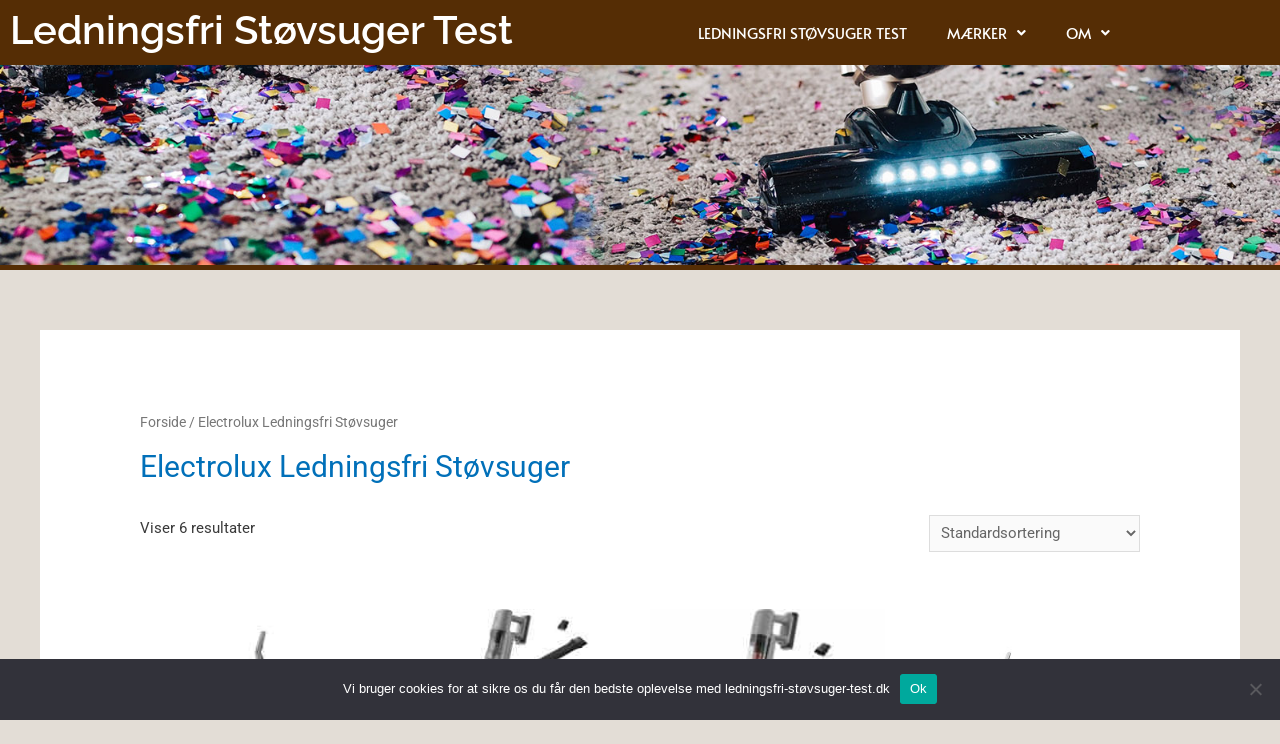

--- FILE ---
content_type: text/html; charset=UTF-8
request_url: https://xn--ledningsfri-stvsuger-test-ttc.dk/vare-kategori/electrolux-ledningsfri-stoevsuger/
body_size: 23758
content:
<!DOCTYPE html>
<html lang="da-DK">
<head>
<meta charset="UTF-8">
<meta name="viewport" content="width=device-width, initial-scale=1">
<link rel="profile" href="https://gmpg.org/xfn/11">

<meta name='robots' content='index, follow, max-image-preview:large, max-snippet:-1, max-video-preview:-1' />
	<style>img:is([sizes="auto" i], [sizes^="auto," i]) { contain-intrinsic-size: 3000px 1500px }</style>
	
	<!-- This site is optimized with the Yoast SEO plugin v26.6 - https://yoast.com/wordpress/plugins/seo/ -->
	<title>Electrolux Ledningsfri Støvsuger Archives - Ledningsfri Støvsuger Test</title>
<link data-rocket-preload as="style" href="https://fonts.googleapis.com/css?family=Roboto%3A400%2C700&#038;display=swap" rel="preload">
<link href="https://fonts.googleapis.com/css?family=Roboto%3A400%2C700&#038;display=swap" media="print" onload="this.media=&#039;all&#039;" rel="stylesheet">
<noscript data-wpr-hosted-gf-parameters=""><link rel="stylesheet" href="https://fonts.googleapis.com/css?family=Roboto%3A400%2C700&#038;display=swap"></noscript>
	<link rel="canonical" href="https://xn--ledningsfri-stvsuger-test-ttc.dk/vare-kategori/electrolux-ledningsfri-stoevsuger/" />
	<meta property="og:locale" content="da_DK" />
	<meta property="og:type" content="article" />
	<meta property="og:title" content="Electrolux Ledningsfri Støvsuger Archives - Ledningsfri Støvsuger Test" />
	<meta property="og:url" content="https://xn--ledningsfri-stvsuger-test-ttc.dk/vare-kategori/electrolux-ledningsfri-stoevsuger/" />
	<meta property="og:site_name" content="Ledningsfri Støvsuger Test" />
	<meta name="twitter:card" content="summary_large_image" />
	<script type="application/ld+json" class="yoast-schema-graph">{"@context":"https://schema.org","@graph":[{"@type":"CollectionPage","@id":"https://xn--ledningsfri-stvsuger-test-ttc.dk/vare-kategori/electrolux-ledningsfri-stoevsuger/","url":"https://xn--ledningsfri-stvsuger-test-ttc.dk/vare-kategori/electrolux-ledningsfri-stoevsuger/","name":"Electrolux Ledningsfri Støvsuger Archives - Ledningsfri Støvsuger Test","isPartOf":{"@id":"https://xn--ledningsfri-stvsuger-test-ttc.dk/#website"},"primaryImageOfPage":{"@id":"https://xn--ledningsfri-stvsuger-test-ttc.dk/vare-kategori/electrolux-ledningsfri-stoevsuger/#primaryimage"},"image":{"@id":"https://xn--ledningsfri-stvsuger-test-ttc.dk/vare-kategori/electrolux-ledningsfri-stoevsuger/#primaryimage"},"thumbnailUrl":"https://xn--ledningsfri-stvsuger-test-ttc.dk/wp-content/uploads/2025/12/Electrolux-500-Clean-Ledningsfri-Stoevsuger-ES52CB18UG.jpg","breadcrumb":{"@id":"https://xn--ledningsfri-stvsuger-test-ttc.dk/vare-kategori/electrolux-ledningsfri-stoevsuger/#breadcrumb"},"inLanguage":"da-DK"},{"@type":"ImageObject","inLanguage":"da-DK","@id":"https://xn--ledningsfri-stvsuger-test-ttc.dk/vare-kategori/electrolux-ledningsfri-stoevsuger/#primaryimage","url":"https://xn--ledningsfri-stvsuger-test-ttc.dk/wp-content/uploads/2025/12/Electrolux-500-Clean-Ledningsfri-Stoevsuger-ES52CB18UG.jpg","contentUrl":"https://xn--ledningsfri-stvsuger-test-ttc.dk/wp-content/uploads/2025/12/Electrolux-500-Clean-Ledningsfri-Stoevsuger-ES52CB18UG.jpg","width":225,"height":225,"caption":"Electrolux 500 Clean Ledningsfri Støvsuger ES52CB18UG"},{"@type":"BreadcrumbList","@id":"https://xn--ledningsfri-stvsuger-test-ttc.dk/vare-kategori/electrolux-ledningsfri-stoevsuger/#breadcrumb","itemListElement":[{"@type":"ListItem","position":1,"name":"Hjem","item":"https://xn--ledningsfri-stvsuger-test-ttc.dk/"},{"@type":"ListItem","position":2,"name":"Electrolux Ledningsfri Støvsuger"}]},{"@type":"WebSite","@id":"https://xn--ledningsfri-stvsuger-test-ttc.dk/#website","url":"https://xn--ledningsfri-stvsuger-test-ttc.dk/","name":"Ledningsfri Støvsuger Test","description":"","potentialAction":[{"@type":"SearchAction","target":{"@type":"EntryPoint","urlTemplate":"https://xn--ledningsfri-stvsuger-test-ttc.dk/?s={search_term_string}"},"query-input":{"@type":"PropertyValueSpecification","valueRequired":true,"valueName":"search_term_string"}}],"inLanguage":"da-DK"}]}</script>
	<!-- / Yoast SEO plugin. -->


<link rel='dns-prefetch' href='//fonts.googleapis.com' />
<link href='https://fonts.gstatic.com' crossorigin rel='preconnect' />
<link rel="alternate" type="application/rss+xml" title="Ledningsfri Støvsuger Test &raquo; Feed" href="https://xn--ledningsfri-stvsuger-test-ttc.dk/feed/" />
<link rel="alternate" type="application/rss+xml" title="Ledningsfri Støvsuger Test &raquo;-kommentar-feed" href="https://xn--ledningsfri-stvsuger-test-ttc.dk/comments/feed/" />
<link rel="alternate" type="application/rss+xml" title="Ledningsfri Støvsuger Test &raquo; Electrolux Ledningsfri Støvsuger Kategori Feed" href="https://xn--ledningsfri-stvsuger-test-ttc.dk/vare-kategori/electrolux-ledningsfri-stoevsuger/feed/" />
		<script type="text/javascript">
			var ajaxurl = 'https://xn--ledningsfri-stvsuger-test-ttc.dk/wp-admin/admin-ajax.php';
		</script>
		<link rel='stylesheet' id='astra-theme-css-css' href='https://xn--ledningsfri-stvsuger-test-ttc.dk/wp-content/themes/astra/assets/css/minified/frontend.min.css?ver=3.5.0' media='all' />
<style id='astra-theme-css-inline-css'>
html{font-size:93.75%;}a,.page-title{color:#0170B9;}a:hover,a:focus{color:#3a3a3a;}body,button,input,select,textarea,.ast-button,.ast-custom-button{font-family:-apple-system,BlinkMacSystemFont,Segoe UI,Roboto,Oxygen-Sans,Ubuntu,Cantarell,Helvetica Neue,sans-serif;font-weight:inherit;font-size:15px;font-size:1rem;}blockquote{color:#000000;}.site-title{font-size:35px;font-size:2.3333333333333rem;display:block;}.ast-archive-description .ast-archive-title{font-size:40px;font-size:2.6666666666667rem;}.site-header .site-description{font-size:15px;font-size:1rem;display:none;}.entry-title{font-size:30px;font-size:2rem;}h1,.entry-content h1{font-size:40px;font-size:2.6666666666667rem;}h2,.entry-content h2{font-size:30px;font-size:2rem;}h3,.entry-content h3{font-size:25px;font-size:1.6666666666667rem;}h4,.entry-content h4{font-size:20px;font-size:1.3333333333333rem;}h5,.entry-content h5{font-size:18px;font-size:1.2rem;}h6,.entry-content h6{font-size:15px;font-size:1rem;}.ast-single-post .entry-title,.page-title{font-size:30px;font-size:2rem;}::selection{background-color:#0170B9;color:#ffffff;}body,h1,.entry-title a,.entry-content h1,h2,.entry-content h2,h3,.entry-content h3,h4,.entry-content h4,h5,.entry-content h5,h6,.entry-content h6{color:#3a3a3a;}.tagcloud a:hover,.tagcloud a:focus,.tagcloud a.current-item{color:#ffffff;border-color:#0170B9;background-color:#0170B9;}input:focus,input[type="text"]:focus,input[type="email"]:focus,input[type="url"]:focus,input[type="password"]:focus,input[type="reset"]:focus,input[type="search"]:focus,textarea:focus{border-color:#0170B9;}input[type="radio"]:checked,input[type=reset],input[type="checkbox"]:checked,input[type="checkbox"]:hover:checked,input[type="checkbox"]:focus:checked,input[type=range]::-webkit-slider-thumb{border-color:#0170B9;background-color:#0170B9;box-shadow:none;}.site-footer a:hover + .post-count,.site-footer a:focus + .post-count{background:#0170B9;border-color:#0170B9;}.single .nav-links .nav-previous,.single .nav-links .nav-next{color:#0170B9;}.entry-meta,.entry-meta *{line-height:1.45;color:#0170B9;}.entry-meta a:hover,.entry-meta a:hover *,.entry-meta a:focus,.entry-meta a:focus *,.page-links > .page-link,.page-links .page-link:hover,.post-navigation a:hover{color:#3a3a3a;}.widget-title{font-size:21px;font-size:1.4rem;color:#3a3a3a;}#cat option,.secondary .calendar_wrap thead a,.secondary .calendar_wrap thead a:visited{color:#0170B9;}.secondary .calendar_wrap #today,.ast-progress-val span{background:#0170B9;}.secondary a:hover + .post-count,.secondary a:focus + .post-count{background:#0170B9;border-color:#0170B9;}.calendar_wrap #today > a{color:#ffffff;}.page-links .page-link,.single .post-navigation a{color:#0170B9;}.ast-logo-title-inline .site-logo-img{padding-right:1em;}.wp-block-buttons.aligncenter{justify-content:center;}@media (min-width:1200px){.ast-separate-container.ast-right-sidebar .entry-content .wp-block-image.alignfull,.ast-separate-container.ast-left-sidebar .entry-content .wp-block-image.alignfull,.ast-separate-container.ast-right-sidebar .entry-content .wp-block-cover.alignfull,.ast-separate-container.ast-left-sidebar .entry-content .wp-block-cover.alignfull{margin-left:-6.67em;margin-right:-6.67em;max-width:unset;width:unset;}.ast-separate-container.ast-right-sidebar .entry-content .wp-block-image.alignwide,.ast-separate-container.ast-left-sidebar .entry-content .wp-block-image.alignwide,.ast-separate-container.ast-right-sidebar .entry-content .wp-block-cover.alignwide,.ast-separate-container.ast-left-sidebar .entry-content .wp-block-cover.alignwide{margin-left:-20px;margin-right:-20px;max-width:unset;width:unset;}}@media (min-width:1200px){.wp-block-group .has-background{padding:20px;}}@media (min-width:1200px){.ast-no-sidebar.ast-separate-container .entry-content .wp-block-group.alignwide,.ast-no-sidebar.ast-separate-container .entry-content .wp-block-cover.alignwide{margin-left:-20px;margin-right:-20px;padding-left:20px;padding-right:20px;}.ast-no-sidebar.ast-separate-container .entry-content .wp-block-cover.alignfull,.ast-no-sidebar.ast-separate-container .entry-content .wp-block-group.alignfull{margin-left:-6.67em;margin-right:-6.67em;padding-left:6.67em;padding-right:6.67em;}}@media (min-width:1200px){.wp-block-cover-image.alignwide .wp-block-cover__inner-container,.wp-block-cover.alignwide .wp-block-cover__inner-container,.wp-block-cover-image.alignfull .wp-block-cover__inner-container,.wp-block-cover.alignfull .wp-block-cover__inner-container{width:100%;}}@media (max-width:921px){.ast-separate-container .ast-article-post,.ast-separate-container .ast-article-single{padding:1.5em 2.14em;}.ast-separate-container #primary,.ast-separate-container #secondary{padding:1.5em 0;}#primary,#secondary{padding:1.5em 0;margin:0;}.ast-left-sidebar #content > .ast-container{display:flex;flex-direction:column-reverse;width:100%;}.ast-author-box img.avatar{margin:20px 0 0 0;}}@media (min-width:922px){.ast-separate-container.ast-right-sidebar #primary,.ast-separate-container.ast-left-sidebar #primary{border:0;}.search-no-results.ast-separate-container #primary{margin-bottom:4em;}}.wp-block-button .wp-block-button__link,{color:#ffffff;}.wp-block-button .wp-block-button__link:hover,.wp-block-button .wp-block-button__link:focus{color:#ffffff;background-color:#3a3a3a;border-color:#3a3a3a;}.wp-block-button .wp-block-button__link{border-style:solid;border-top-width:0;border-right-width:0;border-left-width:0;border-bottom-width:0;border-color:#0170B9;background-color:#0170B9;color:#ffffff;font-family:inherit;font-weight:inherit;line-height:1;border-radius:2px;padding-top:10px;padding-right:40px;padding-bottom:10px;padding-left:40px;}.menu-toggle,button,.ast-button,.ast-custom-button,.button,input#submit,input[type="button"],input[type="submit"],input[type="reset"]{border-style:solid;border-top-width:0;border-right-width:0;border-left-width:0;border-bottom-width:0;color:#ffffff;border-color:#0170B9;background-color:#0170B9;border-radius:2px;padding-top:10px;padding-right:40px;padding-bottom:10px;padding-left:40px;font-family:inherit;font-weight:inherit;line-height:1;}button:focus,.menu-toggle:hover,button:hover,.ast-button:hover,.ast-custom-button:hover .button:hover,.ast-custom-button:hover ,input[type=reset]:hover,input[type=reset]:focus,input#submit:hover,input#submit:focus,input[type="button"]:hover,input[type="button"]:focus,input[type="submit"]:hover,input[type="submit"]:focus{color:#ffffff;background-color:#3a3a3a;border-color:#3a3a3a;}@media (min-width:544px){.ast-container{max-width:100%;}}@media (max-width:544px){.ast-separate-container .ast-article-post,.ast-separate-container .ast-article-single,.ast-separate-container .comments-title,.ast-separate-container .ast-archive-description{padding:1.5em 1em;}.ast-separate-container #content .ast-container{padding-left:0.54em;padding-right:0.54em;}.ast-separate-container .ast-comment-list li.depth-1{padding:1.5em 1em;margin-bottom:1.5em;}.ast-separate-container .ast-comment-list .bypostauthor{padding:.5em;}.ast-search-menu-icon.ast-dropdown-active .search-field{width:170px;}}@media (max-width:921px){.ast-mobile-header-stack .main-header-bar .ast-search-menu-icon{display:inline-block;}.ast-header-break-point.ast-header-custom-item-outside .ast-mobile-header-stack .main-header-bar .ast-search-icon{margin:0;}.ast-comment-avatar-wrap img{max-width:2.5em;}.ast-separate-container .ast-comment-list li.depth-1{padding:1.5em 2.14em;}.ast-separate-container .comment-respond{padding:2em 2.14em;}.ast-comment-meta{padding:0 1.8888em 1.3333em;}}@media (max-width:921px){.site-title{display:block;}.ast-archive-description .ast-archive-title{font-size:40px;}.site-header .site-description{display:none;}.entry-title{font-size:30px;}h1,.entry-content h1{font-size:30px;}h2,.entry-content h2{font-size:25px;}h3,.entry-content h3{font-size:20px;}.ast-single-post .entry-title,.page-title{font-size:30px;}}@media (max-width:544px){.site-title{display:block;}.ast-archive-description .ast-archive-title{font-size:40px;}.site-header .site-description{display:none;}.entry-title{font-size:30px;}h1,.entry-content h1{font-size:30px;}h2,.entry-content h2{font-size:25px;}h3,.entry-content h3{font-size:20px;}.ast-single-post .entry-title,.page-title{font-size:30px;}}@media (max-width:921px){html{font-size:85.5%;}}@media (max-width:544px){html{font-size:85.5%;}}@media (min-width:922px){.ast-container{max-width:1240px;}}@font-face {font-family: "Astra";src: url(https://xn--ledningsfri-stvsuger-test-ttc.dk/wp-content/themes/astra/assets/fonts/astra.woff) format("woff"),url(https://xn--ledningsfri-stvsuger-test-ttc.dk/wp-content/themes/astra/assets/fonts/astra.ttf) format("truetype"),url(https://xn--ledningsfri-stvsuger-test-ttc.dk/wp-content/themes/astra/assets/fonts/astra.svg#astra) format("svg");font-weight: normal;font-style: normal;font-display: fallback;}@media (min-width:922px){.main-header-menu .sub-menu .menu-item.ast-left-align-sub-menu:hover > .sub-menu,.main-header-menu .sub-menu .menu-item.ast-left-align-sub-menu.focus > .sub-menu{margin-left:-0px;}}.astra-icon-down_arrow::after {content: "\e900";font-family: Astra;}.astra-icon-close::after {content: "\e5cd";font-family: Astra;}.astra-icon-drag_handle::after {content: "\e25d";font-family: Astra;}.astra-icon-format_align_justify::after {content: "\e235";font-family: Astra;}.astra-icon-menu::after {content: "\e5d2";font-family: Astra;}.astra-icon-reorder::after {content: "\e8fe";font-family: Astra;}.astra-icon-search::after {content: "\e8b6";font-family: Astra;}.astra-icon-zoom_in::after {content: "\e56b";font-family: Astra;}.astra-icon-check-circle::after {content: "\e901";font-family: Astra;}.astra-icon-shopping-cart::after {content: "\f07a";font-family: Astra;}.astra-icon-shopping-bag::after {content: "\f290";font-family: Astra;}.astra-icon-shopping-basket::after {content: "\f291";font-family: Astra;}.astra-icon-circle-o::after {content: "\e903";font-family: Astra;}.astra-icon-certificate::after {content: "\e902";font-family: Astra;}.ast-breadcrumbs .trail-browse,.ast-breadcrumbs .trail-items,.ast-breadcrumbs .trail-items li{display:inline-block;margin:0;padding:0;border:none;background:inherit;text-indent:0;}.ast-breadcrumbs .trail-browse{font-size:inherit;font-style:inherit;font-weight:inherit;color:inherit;}.ast-breadcrumbs .trail-items{list-style:none;}.trail-items li::after{padding:0 0.3em;content:"\00bb";}.trail-items li:last-of-type::after{display:none;}@media (max-width:921px){.ast-builder-grid-row-container.ast-builder-grid-row-tablet-3-firstrow .ast-builder-grid-row > *:first-child,.ast-builder-grid-row-container.ast-builder-grid-row-tablet-3-lastrow .ast-builder-grid-row > *:last-child{grid-column:1 / -1;}}@media (max-width:544px){.ast-builder-grid-row-container.ast-builder-grid-row-mobile-3-firstrow .ast-builder-grid-row > *:first-child,.ast-builder-grid-row-container.ast-builder-grid-row-mobile-3-lastrow .ast-builder-grid-row > *:last-child{grid-column:1 / -1;}}.ast-builder-layout-element[data-section="title_tagline"]{display:flex;}@media (max-width:921px){.ast-header-break-point .ast-builder-layout-element[data-section="title_tagline"]{display:flex;}}@media (max-width:544px){.ast-header-break-point .ast-builder-layout-element[data-section="title_tagline"]{display:flex;}}.ast-builder-menu-1{font-family:inherit;font-weight:inherit;}.ast-builder-menu-1 .sub-menu,.ast-builder-menu-1 .inline-on-mobile .sub-menu{border-top-width:2px;border-bottom-width:0;border-right-width:0;border-left-width:0;border-color:#0170B9;border-style:solid;border-radius:0;}.ast-builder-menu-1 .main-header-menu > .menu-item > .sub-menu,.ast-builder-menu-1 .main-header-menu > .menu-item > .astra-full-megamenu-wrapper{margin-top:0;}.ast-desktop .ast-builder-menu-1 .main-header-menu > .menu-item > .sub-menu:before,.ast-desktop .ast-builder-menu-1 .main-header-menu > .menu-item > .astra-full-megamenu-wrapper:before{height:calc( 0px + 5px );}.ast-desktop .ast-builder-menu-1 .menu-item .sub-menu .menu-link{border-style:none;}@media (max-width:921px){.ast-header-break-point .ast-builder-menu-1 .menu-item.menu-item-has-children > .ast-menu-toggle{top:0;}.ast-builder-menu-1 .menu-item-has-children > .menu-link:after{content:unset;}}@media (max-width:544px){.ast-header-break-point .ast-builder-menu-1 .menu-item.menu-item-has-children > .ast-menu-toggle{top:0;}}.ast-builder-menu-1{display:flex;}@media (max-width:921px){.ast-header-break-point .ast-builder-menu-1{display:flex;}}@media (max-width:544px){.ast-header-break-point .ast-builder-menu-1{display:flex;}}.site-below-footer-wrap{padding-top:20px;padding-bottom:20px;}.site-below-footer-wrap[data-section="section-below-footer-builder"]{background-color:#552d05;;background-image:none;;min-height:80px;border-style:solid;border-width:0px;border-top-width:5px;border-top-color:#acacac;}.site-below-footer-wrap[data-section="section-below-footer-builder"] .ast-builder-grid-row{max-width:1200px;margin-left:auto;margin-right:auto;}.site-below-footer-wrap[data-section="section-below-footer-builder"] .ast-builder-grid-row,.site-below-footer-wrap[data-section="section-below-footer-builder"] .site-footer-section{align-items:flex-start;}.site-below-footer-wrap[data-section="section-below-footer-builder"].ast-footer-row-inline .site-footer-section{display:flex;margin-bottom:0;}.ast-builder-grid-row-full .ast-builder-grid-row{grid-template-columns:1fr;}@media (max-width:921px){.site-below-footer-wrap[data-section="section-below-footer-builder"].ast-footer-row-tablet-inline .site-footer-section{display:flex;margin-bottom:0;}.site-below-footer-wrap[data-section="section-below-footer-builder"].ast-footer-row-tablet-stack .site-footer-section{display:block;margin-bottom:10px;}.ast-builder-grid-row-container.ast-builder-grid-row-tablet-full .ast-builder-grid-row{grid-template-columns:1fr;}}@media (max-width:544px){.site-below-footer-wrap[data-section="section-below-footer-builder"].ast-footer-row-mobile-inline .site-footer-section{display:flex;margin-bottom:0;}.site-below-footer-wrap[data-section="section-below-footer-builder"].ast-footer-row-mobile-stack .site-footer-section{display:block;margin-bottom:10px;}.ast-builder-grid-row-container.ast-builder-grid-row-mobile-full .ast-builder-grid-row{grid-template-columns:1fr;}}.site-below-footer-wrap[data-section="section-below-footer-builder"]{display:grid;}@media (max-width:921px){.ast-header-break-point .site-below-footer-wrap[data-section="section-below-footer-builder"]{display:grid;}}@media (max-width:544px){.ast-header-break-point .site-below-footer-wrap[data-section="section-below-footer-builder"]{display:grid;}}.ast-footer-copyright{text-align:center;}.ast-footer-copyright {color:#fcfcfc;}@media (max-width:921px){.ast-footer-copyright{text-align:center;}}@media (max-width:544px){.ast-footer-copyright{text-align:center;}}.ast-footer-copyright.ast-builder-layout-element{display:flex;}@media (max-width:921px){.ast-header-break-point .ast-footer-copyright.ast-builder-layout-element{display:flex;}}@media (max-width:544px){.ast-header-break-point .ast-footer-copyright.ast-builder-layout-element{display:flex;}}.elementor-template-full-width .ast-container{display:block;}.ast-header-break-point .main-header-bar{border-bottom-width:1px;}@media (min-width:922px){.main-header-bar{border-bottom-width:1px;}}.ast-safari-browser-less-than-11 .main-header-menu .menu-item, .ast-safari-browser-less-than-11 .main-header-bar .ast-masthead-custom-menu-items{display:block;}.main-header-menu .menu-item, #astra-footer-menu .menu-item, .main-header-bar .ast-masthead-custom-menu-items{-js-display:flex;display:flex;-webkit-box-pack:center;-webkit-justify-content:center;-moz-box-pack:center;-ms-flex-pack:center;justify-content:center;-webkit-box-orient:vertical;-webkit-box-direction:normal;-webkit-flex-direction:column;-moz-box-orient:vertical;-moz-box-direction:normal;-ms-flex-direction:column;flex-direction:column;}.main-header-menu > .menu-item > .menu-link, #astra-footer-menu > .menu-item > .menu-link,{height:100%;-webkit-box-align:center;-webkit-align-items:center;-moz-box-align:center;-ms-flex-align:center;align-items:center;-js-display:flex;display:flex;}.main-header-menu .sub-menu .menu-item.menu-item-has-children > .menu-link:after{position:absolute;right:1em;top:50%;transform:translate(0,-50%) rotate(270deg);}.ast-header-break-point .main-header-bar .main-header-bar-navigation .page_item_has_children > .ast-menu-toggle::before, .ast-header-break-point .main-header-bar .main-header-bar-navigation .menu-item-has-children > .ast-menu-toggle::before, .ast-mobile-popup-drawer .main-header-bar-navigation .menu-item-has-children>.ast-menu-toggle::before, .ast-header-break-point .ast-mobile-header-wrap .main-header-bar-navigation .menu-item-has-children > .ast-menu-toggle::before{font-weight:bold;content:"\e900";font-family:Astra;text-decoration:inherit;display:inline-block;}.ast-header-break-point .main-navigation ul.sub-menu .menu-item .menu-link:before{content:"\e900";font-family:Astra;font-size:.65em;text-decoration:inherit;display:inline-block;transform:translate(0, -2px) rotateZ(270deg);margin-right:5px;}.widget_search .search-form:after{font-family:Astra;font-size:1.2em;font-weight:normal;content:"\e8b6";position:absolute;top:50%;right:15px;transform:translate(0, -50%);}.astra-search-icon::before{content:"\e8b6";font-family:Astra;font-style:normal;font-weight:normal;text-decoration:inherit;text-align:center;-webkit-font-smoothing:antialiased;-moz-osx-font-smoothing:grayscale;}.main-header-bar .main-header-bar-navigation .page_item_has_children > a:after, .main-header-bar .main-header-bar-navigation .menu-item-has-children > a:after, .site-header-focus-item .main-header-bar-navigation .menu-item-has-children > .menu-link:after{content:"\e900";display:inline-block;font-family:Astra;font-size:.6rem;font-weight:bold;text-rendering:auto;-webkit-font-smoothing:antialiased;-moz-osx-font-smoothing:grayscale;margin-left:10px;line-height:normal;}.ast-mobile-popup-drawer .main-header-bar-navigation .ast-submenu-expanded>.ast-menu-toggle::before{transform:rotateX(180deg);}.ast-header-break-point .main-header-bar-navigation .menu-item-has-children > .menu-link:after{display:none;}.ast-mobile-header-content > *,.ast-desktop-header-content > * {padding: 10px 0;height: auto;}.ast-mobile-header-content > *:first-child,.ast-desktop-header-content > *:first-child {padding-top: 10px;}.ast-mobile-header-content > .ast-builder-menu,.ast-desktop-header-content > .ast-builder-menu {padding-top: 0;}.ast-mobile-header-content > *:last-child,.ast-desktop-header-content > *:last-child {padding-bottom: 0;}.ast-mobile-header-content .ast-search-menu-icon.ast-inline-search label,.ast-desktop-header-content .ast-search-menu-icon.ast-inline-search label {width: 100%;}.ast-desktop-header-content .main-header-bar-navigation .ast-submenu-expanded > .ast-menu-toggle::before {transform: rotateX(180deg);}#ast-desktop-header .ast-desktop-header-content,.ast-mobile-header-content .ast-search-icon,.ast-desktop-header-content .ast-search-icon,.ast-mobile-header-wrap .ast-mobile-header-content,.ast-main-header-nav-open.ast-popup-nav-open .ast-mobile-header-wrap .ast-mobile-header-content,.ast-main-header-nav-open.ast-popup-nav-open .ast-desktop-header-content {display: none;}.ast-main-header-nav-open.ast-header-break-point #ast-desktop-header .ast-desktop-header-content,.ast-main-header-nav-open.ast-header-break-point .ast-mobile-header-wrap .ast-mobile-header-content {display: block;}.ast-desktop .ast-desktop-header-content .astra-menu-animation-slide-up > .menu-item > .sub-menu,.ast-desktop .ast-desktop-header-content .astra-menu-animation-slide-up > .menu-item .menu-item > .sub-menu,.ast-desktop .ast-desktop-header-content .astra-menu-animation-slide-down > .menu-item > .sub-menu,.ast-desktop .ast-desktop-header-content .astra-menu-animation-slide-down > .menu-item .menu-item > .sub-menu,.ast-desktop .ast-desktop-header-content .astra-menu-animation-fade > .menu-item > .sub-menu,.ast-desktop .ast-desktop-header-content .astra-menu-animation-fade > .menu-item .menu-item > .sub-menu {opacity: 1;visibility: visible;}.ast-hfb-header.ast-default-menu-enable.ast-header-break-point .ast-mobile-header-wrap .ast-mobile-header-content .main-header-bar-navigation {width: unset;margin: unset;}.ast-mobile-header-content.content-align-flex-end .main-header-bar-navigation .menu-item-has-children > .ast-menu-toggle,.ast-desktop-header-content.content-align-flex-end .main-header-bar-navigation .menu-item-has-children > .ast-menu-toggle {left: calc( 20px - 0.907em);}.ast-mobile-header-content .ast-search-menu-icon,.ast-mobile-header-content .ast-search-menu-icon.slide-search,.ast-desktop-header-content .ast-search-menu-icon,.ast-desktop-header-content .ast-search-menu-icon.slide-search {width: 100%;position: relative;display: block;right: auto;transform: none;}.ast-mobile-header-content .ast-search-menu-icon.slide-search .search-form,.ast-mobile-header-content .ast-search-menu-icon .search-form,.ast-desktop-header-content .ast-search-menu-icon.slide-search .search-form,.ast-desktop-header-content .ast-search-menu-icon .search-form {right: 0;visibility: visible;opacity: 1;position: relative;top: auto;transform: none;padding: 0;display: block;overflow: hidden;}.ast-mobile-header-content .ast-search-menu-icon.ast-inline-search .search-field,.ast-mobile-header-content .ast-search-menu-icon .search-field,.ast-desktop-header-content .ast-search-menu-icon.ast-inline-search .search-field,.ast-desktop-header-content .ast-search-menu-icon .search-field {width: 100%;padding-right: 5.5em;}.ast-mobile-header-content .ast-search-menu-icon .search-submit,.ast-desktop-header-content .ast-search-menu-icon .search-submit {display: block;position: absolute;height: 100%;top: 0;right: 0;padding: 0 1em;border-radius: 0;}.ast-hfb-header.ast-default-menu-enable.ast-header-break-point .ast-mobile-header-wrap .ast-mobile-header-content .main-header-bar-navigation ul .sub-menu .menu-link {padding-left: 30px;}.ast-hfb-header.ast-default-menu-enable.ast-header-break-point .ast-mobile-header-wrap .ast-mobile-header-content .main-header-bar-navigation .sub-menu .menu-item .menu-item .menu-link {padding-left: 40px;}.ast-mobile-popup-drawer.active .ast-mobile-popup-inner{background-color:#ffffff;;}.ast-mobile-header-wrap .ast-mobile-header-content, .ast-desktop-header-content{background-color:#ffffff;;}.ast-mobile-popup-content > *, .ast-mobile-header-content > *, .ast-desktop-popup-content > *, .ast-desktop-header-content > *{padding-top:0;padding-bottom:0;}.content-align-flex-start .ast-builder-layout-element{justify-content:flex-start;}.content-align-flex-start .main-header-menu{text-align:left;}.ast-mobile-popup-drawer.active .ast-mobile-popup-drawer.active .menu-toggle-close{color:#3a3a3a;}.ast-mobile-header-wrap .ast-primary-header-bar,.ast-primary-header-bar .site-primary-header-wrap{min-height:70px;}.ast-desktop .ast-primary-header-bar .main-header-menu > .menu-item{line-height:70px;}@media (max-width:921px){#masthead .ast-mobile-header-wrap .ast-primary-header-bar,#masthead .ast-mobile-header-wrap .ast-below-header-bar{padding-left:20px;padding-right:20px;}}.ast-header-break-point .ast-primary-header-bar{border-bottom-width:1px;border-bottom-color:#eaeaea;border-bottom-style:solid;}@media (min-width:922px){.ast-primary-header-bar{border-bottom-width:1px;border-bottom-color:#eaeaea;border-bottom-style:solid;}}.ast-primary-header-bar{background-color:#ffffff;;}.ast-primary-header-bar{display:block;}@media (max-width:921px){.ast-header-break-point .ast-primary-header-bar{display:grid;}}@media (max-width:544px){.ast-header-break-point .ast-primary-header-bar{display:grid;}}[data-section="section-header-mobile-trigger"] .ast-button-wrap .ast-mobile-menu-trigger-minimal{color:#0170B9;border:none;background:transparent;}[data-section="section-header-mobile-trigger"] .ast-button-wrap .mobile-menu-toggle-icon .ast-mobile-svg{width:20px;height:20px;fill:#0170B9;}[data-section="section-header-mobile-trigger"] .ast-button-wrap .mobile-menu-wrap .mobile-menu{color:#0170B9;}
</style>
<link data-minify="1" rel='stylesheet' id='hfe-widgets-style-css' href='https://xn--ledningsfri-stvsuger-test-ttc.dk/wp-content/cache/min/1/wp-content/plugins/header-footer-elementor/inc/widgets-css/frontend.css?ver=1768827007' media='all' />
<link data-minify="1" rel='stylesheet' id='hfe-woo-product-grid-css' href='https://xn--ledningsfri-stvsuger-test-ttc.dk/wp-content/cache/min/1/wp-content/plugins/header-footer-elementor/inc/widgets-css/woo-products.css?ver=1768827007' media='all' />
<style id='wp-emoji-styles-inline-css'>

	img.wp-smiley, img.emoji {
		display: inline !important;
		border: none !important;
		box-shadow: none !important;
		height: 1em !important;
		width: 1em !important;
		margin: 0 0.07em !important;
		vertical-align: -0.1em !important;
		background: none !important;
		padding: 0 !important;
	}
</style>
<link rel='stylesheet' id='wp-block-library-css' href='https://xn--ledningsfri-stvsuger-test-ttc.dk/wp-includes/css/dist/block-library/style.min.css?ver=6.8.3' media='all' />
<style id='classic-theme-styles-inline-css'>
/*! This file is auto-generated */
.wp-block-button__link{color:#fff;background-color:#32373c;border-radius:9999px;box-shadow:none;text-decoration:none;padding:calc(.667em + 2px) calc(1.333em + 2px);font-size:1.125em}.wp-block-file__button{background:#32373c;color:#fff;text-decoration:none}
</style>
<style id='global-styles-inline-css'>
:root{--wp--preset--aspect-ratio--square: 1;--wp--preset--aspect-ratio--4-3: 4/3;--wp--preset--aspect-ratio--3-4: 3/4;--wp--preset--aspect-ratio--3-2: 3/2;--wp--preset--aspect-ratio--2-3: 2/3;--wp--preset--aspect-ratio--16-9: 16/9;--wp--preset--aspect-ratio--9-16: 9/16;--wp--preset--color--black: #000000;--wp--preset--color--cyan-bluish-gray: #abb8c3;--wp--preset--color--white: #ffffff;--wp--preset--color--pale-pink: #f78da7;--wp--preset--color--vivid-red: #cf2e2e;--wp--preset--color--luminous-vivid-orange: #ff6900;--wp--preset--color--luminous-vivid-amber: #fcb900;--wp--preset--color--light-green-cyan: #7bdcb5;--wp--preset--color--vivid-green-cyan: #00d084;--wp--preset--color--pale-cyan-blue: #8ed1fc;--wp--preset--color--vivid-cyan-blue: #0693e3;--wp--preset--color--vivid-purple: #9b51e0;--wp--preset--gradient--vivid-cyan-blue-to-vivid-purple: linear-gradient(135deg,rgba(6,147,227,1) 0%,rgb(155,81,224) 100%);--wp--preset--gradient--light-green-cyan-to-vivid-green-cyan: linear-gradient(135deg,rgb(122,220,180) 0%,rgb(0,208,130) 100%);--wp--preset--gradient--luminous-vivid-amber-to-luminous-vivid-orange: linear-gradient(135deg,rgba(252,185,0,1) 0%,rgba(255,105,0,1) 100%);--wp--preset--gradient--luminous-vivid-orange-to-vivid-red: linear-gradient(135deg,rgba(255,105,0,1) 0%,rgb(207,46,46) 100%);--wp--preset--gradient--very-light-gray-to-cyan-bluish-gray: linear-gradient(135deg,rgb(238,238,238) 0%,rgb(169,184,195) 100%);--wp--preset--gradient--cool-to-warm-spectrum: linear-gradient(135deg,rgb(74,234,220) 0%,rgb(151,120,209) 20%,rgb(207,42,186) 40%,rgb(238,44,130) 60%,rgb(251,105,98) 80%,rgb(254,248,76) 100%);--wp--preset--gradient--blush-light-purple: linear-gradient(135deg,rgb(255,206,236) 0%,rgb(152,150,240) 100%);--wp--preset--gradient--blush-bordeaux: linear-gradient(135deg,rgb(254,205,165) 0%,rgb(254,45,45) 50%,rgb(107,0,62) 100%);--wp--preset--gradient--luminous-dusk: linear-gradient(135deg,rgb(255,203,112) 0%,rgb(199,81,192) 50%,rgb(65,88,208) 100%);--wp--preset--gradient--pale-ocean: linear-gradient(135deg,rgb(255,245,203) 0%,rgb(182,227,212) 50%,rgb(51,167,181) 100%);--wp--preset--gradient--electric-grass: linear-gradient(135deg,rgb(202,248,128) 0%,rgb(113,206,126) 100%);--wp--preset--gradient--midnight: linear-gradient(135deg,rgb(2,3,129) 0%,rgb(40,116,252) 100%);--wp--preset--font-size--small: 13px;--wp--preset--font-size--medium: 20px;--wp--preset--font-size--large: 36px;--wp--preset--font-size--x-large: 42px;--wp--preset--spacing--20: 0.44rem;--wp--preset--spacing--30: 0.67rem;--wp--preset--spacing--40: 1rem;--wp--preset--spacing--50: 1.5rem;--wp--preset--spacing--60: 2.25rem;--wp--preset--spacing--70: 3.38rem;--wp--preset--spacing--80: 5.06rem;--wp--preset--shadow--natural: 6px 6px 9px rgba(0, 0, 0, 0.2);--wp--preset--shadow--deep: 12px 12px 50px rgba(0, 0, 0, 0.4);--wp--preset--shadow--sharp: 6px 6px 0px rgba(0, 0, 0, 0.2);--wp--preset--shadow--outlined: 6px 6px 0px -3px rgba(255, 255, 255, 1), 6px 6px rgba(0, 0, 0, 1);--wp--preset--shadow--crisp: 6px 6px 0px rgba(0, 0, 0, 1);}:where(.is-layout-flex){gap: 0.5em;}:where(.is-layout-grid){gap: 0.5em;}body .is-layout-flex{display: flex;}.is-layout-flex{flex-wrap: wrap;align-items: center;}.is-layout-flex > :is(*, div){margin: 0;}body .is-layout-grid{display: grid;}.is-layout-grid > :is(*, div){margin: 0;}:where(.wp-block-columns.is-layout-flex){gap: 2em;}:where(.wp-block-columns.is-layout-grid){gap: 2em;}:where(.wp-block-post-template.is-layout-flex){gap: 1.25em;}:where(.wp-block-post-template.is-layout-grid){gap: 1.25em;}.has-black-color{color: var(--wp--preset--color--black) !important;}.has-cyan-bluish-gray-color{color: var(--wp--preset--color--cyan-bluish-gray) !important;}.has-white-color{color: var(--wp--preset--color--white) !important;}.has-pale-pink-color{color: var(--wp--preset--color--pale-pink) !important;}.has-vivid-red-color{color: var(--wp--preset--color--vivid-red) !important;}.has-luminous-vivid-orange-color{color: var(--wp--preset--color--luminous-vivid-orange) !important;}.has-luminous-vivid-amber-color{color: var(--wp--preset--color--luminous-vivid-amber) !important;}.has-light-green-cyan-color{color: var(--wp--preset--color--light-green-cyan) !important;}.has-vivid-green-cyan-color{color: var(--wp--preset--color--vivid-green-cyan) !important;}.has-pale-cyan-blue-color{color: var(--wp--preset--color--pale-cyan-blue) !important;}.has-vivid-cyan-blue-color{color: var(--wp--preset--color--vivid-cyan-blue) !important;}.has-vivid-purple-color{color: var(--wp--preset--color--vivid-purple) !important;}.has-black-background-color{background-color: var(--wp--preset--color--black) !important;}.has-cyan-bluish-gray-background-color{background-color: var(--wp--preset--color--cyan-bluish-gray) !important;}.has-white-background-color{background-color: var(--wp--preset--color--white) !important;}.has-pale-pink-background-color{background-color: var(--wp--preset--color--pale-pink) !important;}.has-vivid-red-background-color{background-color: var(--wp--preset--color--vivid-red) !important;}.has-luminous-vivid-orange-background-color{background-color: var(--wp--preset--color--luminous-vivid-orange) !important;}.has-luminous-vivid-amber-background-color{background-color: var(--wp--preset--color--luminous-vivid-amber) !important;}.has-light-green-cyan-background-color{background-color: var(--wp--preset--color--light-green-cyan) !important;}.has-vivid-green-cyan-background-color{background-color: var(--wp--preset--color--vivid-green-cyan) !important;}.has-pale-cyan-blue-background-color{background-color: var(--wp--preset--color--pale-cyan-blue) !important;}.has-vivid-cyan-blue-background-color{background-color: var(--wp--preset--color--vivid-cyan-blue) !important;}.has-vivid-purple-background-color{background-color: var(--wp--preset--color--vivid-purple) !important;}.has-black-border-color{border-color: var(--wp--preset--color--black) !important;}.has-cyan-bluish-gray-border-color{border-color: var(--wp--preset--color--cyan-bluish-gray) !important;}.has-white-border-color{border-color: var(--wp--preset--color--white) !important;}.has-pale-pink-border-color{border-color: var(--wp--preset--color--pale-pink) !important;}.has-vivid-red-border-color{border-color: var(--wp--preset--color--vivid-red) !important;}.has-luminous-vivid-orange-border-color{border-color: var(--wp--preset--color--luminous-vivid-orange) !important;}.has-luminous-vivid-amber-border-color{border-color: var(--wp--preset--color--luminous-vivid-amber) !important;}.has-light-green-cyan-border-color{border-color: var(--wp--preset--color--light-green-cyan) !important;}.has-vivid-green-cyan-border-color{border-color: var(--wp--preset--color--vivid-green-cyan) !important;}.has-pale-cyan-blue-border-color{border-color: var(--wp--preset--color--pale-cyan-blue) !important;}.has-vivid-cyan-blue-border-color{border-color: var(--wp--preset--color--vivid-cyan-blue) !important;}.has-vivid-purple-border-color{border-color: var(--wp--preset--color--vivid-purple) !important;}.has-vivid-cyan-blue-to-vivid-purple-gradient-background{background: var(--wp--preset--gradient--vivid-cyan-blue-to-vivid-purple) !important;}.has-light-green-cyan-to-vivid-green-cyan-gradient-background{background: var(--wp--preset--gradient--light-green-cyan-to-vivid-green-cyan) !important;}.has-luminous-vivid-amber-to-luminous-vivid-orange-gradient-background{background: var(--wp--preset--gradient--luminous-vivid-amber-to-luminous-vivid-orange) !important;}.has-luminous-vivid-orange-to-vivid-red-gradient-background{background: var(--wp--preset--gradient--luminous-vivid-orange-to-vivid-red) !important;}.has-very-light-gray-to-cyan-bluish-gray-gradient-background{background: var(--wp--preset--gradient--very-light-gray-to-cyan-bluish-gray) !important;}.has-cool-to-warm-spectrum-gradient-background{background: var(--wp--preset--gradient--cool-to-warm-spectrum) !important;}.has-blush-light-purple-gradient-background{background: var(--wp--preset--gradient--blush-light-purple) !important;}.has-blush-bordeaux-gradient-background{background: var(--wp--preset--gradient--blush-bordeaux) !important;}.has-luminous-dusk-gradient-background{background: var(--wp--preset--gradient--luminous-dusk) !important;}.has-pale-ocean-gradient-background{background: var(--wp--preset--gradient--pale-ocean) !important;}.has-electric-grass-gradient-background{background: var(--wp--preset--gradient--electric-grass) !important;}.has-midnight-gradient-background{background: var(--wp--preset--gradient--midnight) !important;}.has-small-font-size{font-size: var(--wp--preset--font-size--small) !important;}.has-medium-font-size{font-size: var(--wp--preset--font-size--medium) !important;}.has-large-font-size{font-size: var(--wp--preset--font-size--large) !important;}.has-x-large-font-size{font-size: var(--wp--preset--font-size--x-large) !important;}
:where(.wp-block-post-template.is-layout-flex){gap: 1.25em;}:where(.wp-block-post-template.is-layout-grid){gap: 1.25em;}
:where(.wp-block-columns.is-layout-flex){gap: 2em;}:where(.wp-block-columns.is-layout-grid){gap: 2em;}
:root :where(.wp-block-pullquote){font-size: 1.5em;line-height: 1.6;}
</style>
<link data-minify="1" rel='stylesheet' id='wp-blog-designer-fontawesome-stylesheets-css' href='https://xn--ledningsfri-stvsuger-test-ttc.dk/wp-content/cache/min/1/wp-content/plugins/blog-designer/admin/css/fontawesome-all.min.css?ver=1768827007' media='all' />
<link data-minify="1" rel='stylesheet' id='wp-blog-designer-css-stylesheets-css' href='https://xn--ledningsfri-stvsuger-test-ttc.dk/wp-content/cache/min/1/wp-content/plugins/blog-designer/public/css/designer_css.css?ver=1768827007' media='all' />
<link rel='stylesheet' id='cookie-notice-front-css' href='https://xn--ledningsfri-stvsuger-test-ttc.dk/wp-content/plugins/cookie-notice/css/front.min.css?ver=2.5.11' media='all' />
<link rel='stylesheet' id='woocommerce-layout-css' href='https://xn--ledningsfri-stvsuger-test-ttc.dk/wp-content/themes/astra/assets/css/minified/compatibility/woocommerce/woocommerce-layout.min.css?ver=3.5.0' media='all' />
<link rel='stylesheet' id='woocommerce-smallscreen-css' href='https://xn--ledningsfri-stvsuger-test-ttc.dk/wp-content/themes/astra/assets/css/minified/compatibility/woocommerce/woocommerce-smallscreen.min.css?ver=3.5.0' media='only screen and (max-width: 921px)' />
<link data-minify="1" rel='stylesheet' id='woocommerce-general-css' href='https://xn--ledningsfri-stvsuger-test-ttc.dk/wp-content/cache/min/1/wp-content/themes/astra/assets/css/minified/compatibility/woocommerce/woocommerce.min.css?ver=1768827007' media='all' />
<style id='woocommerce-general-inline-css'>
.woocommerce span.onsale, .wc-block-grid__product .wc-block-grid__product-onsale{background-color:#0170B9;color:#ffffff;}.woocommerce a.button, .woocommerce button.button, .woocommerce .woocommerce-message a.button, .woocommerce #respond input#submit.alt, .woocommerce a.button.alt, .woocommerce button.button.alt, .woocommerce input.button.alt, .woocommerce input.button,.woocommerce input.button:disabled, .woocommerce input.button:disabled[disabled], .woocommerce input.button:disabled:hover, .woocommerce input.button:disabled[disabled]:hover, .woocommerce #respond input#submit, .woocommerce button.button.alt.disabled, .wc-block-grid__products .wc-block-grid__product .wp-block-button__link, .wc-block-grid__product-onsale{color:#ffffff;border-color:#0170B9;background-color:#0170B9;}.woocommerce a.button:hover, .woocommerce button.button:hover, .woocommerce .woocommerce-message a.button:hover,.woocommerce #respond input#submit:hover,.woocommerce #respond input#submit.alt:hover, .woocommerce a.button.alt:hover, .woocommerce button.button.alt:hover, .woocommerce input.button.alt:hover, .woocommerce input.button:hover, .woocommerce button.button.alt.disabled:hover, .wc-block-grid__products .wc-block-grid__product .wp-block-button__link:hover{color:#ffffff;border-color:#3a3a3a;background-color:#3a3a3a;}.woocommerce-message, .woocommerce-info{border-top-color:#0170B9;}.woocommerce-message::before,.woocommerce-info::before{color:#0170B9;}.woocommerce ul.products li.product .price, .woocommerce div.product p.price, .woocommerce div.product span.price, .widget_layered_nav_filters ul li.chosen a, .woocommerce-page ul.products li.product .ast-woo-product-category, .wc-layered-nav-rating a{color:#3a3a3a;}.woocommerce nav.woocommerce-pagination ul,.woocommerce nav.woocommerce-pagination ul li{border-color:#0170B9;}.woocommerce nav.woocommerce-pagination ul li a:focus, .woocommerce nav.woocommerce-pagination ul li a:hover, .woocommerce nav.woocommerce-pagination ul li span.current{background:#0170B9;color:#ffffff;}.woocommerce-MyAccount-navigation-link.is-active a{color:#3a3a3a;}.woocommerce .widget_price_filter .ui-slider .ui-slider-range, .woocommerce .widget_price_filter .ui-slider .ui-slider-handle{background-color:#0170B9;}.woocommerce a.button, .woocommerce button.button, .woocommerce .woocommerce-message a.button, .woocommerce #respond input#submit.alt, .woocommerce a.button.alt, .woocommerce button.button.alt, .woocommerce input.button.alt, .woocommerce input.button,.woocommerce-cart table.cart td.actions .button, .woocommerce form.checkout_coupon .button, .woocommerce #respond input#submit, .wc-block-grid__products .wc-block-grid__product .wp-block-button__link{border-radius:2px;padding-top:10px;padding-right:40px;padding-bottom:10px;padding-left:40px;}.woocommerce .star-rating, .woocommerce .comment-form-rating .stars a, .woocommerce .star-rating::before{color:#0170B9;}.woocommerce div.product .woocommerce-tabs ul.tabs li.active:before{background:#0170B9;}.woocommerce a.remove:hover{color:#0170B9;border-color:#0170B9;background-color:#ffffff;}.woocommerce ul.product-categories > li ul li:before{content:"\e900";padding:0 5px 0 5px;display:inline-block;font-family:Astra;transform:rotate(-90deg);font-size:0.7rem;}@media (min-width:545px) and (max-width:921px){.woocommerce.tablet-columns-6 ul.products li.product, .woocommerce-page.tablet-columns-6 ul.products li.product{width:calc(16.66% - 16.66px);}.woocommerce.tablet-columns-5 ul.products li.product, .woocommerce-page.tablet-columns-5 ul.products li.product{width:calc(20% - 16px);}.woocommerce.tablet-columns-4 ul.products li.product, .woocommerce-page.tablet-columns-4 ul.products li.product{width:calc(25% - 15px);}.woocommerce.tablet-columns-3 ul.products li.product, .woocommerce-page.tablet-columns-3 ul.products li.product{width:calc(33.33% - 14px);}.woocommerce.tablet-columns-2 ul.products li.product, .woocommerce-page.tablet-columns-2 ul.products li.product{width:calc(50% - 10px);}.woocommerce.tablet-columns-1 ul.products li.product, .woocommerce-page.tablet-columns-1 ul.products li.product{width:100%;}.woocommerce div.product .related.products ul.products li.product{width:calc(33.33% - 14px);}}@media (min-width:545px) and (max-width:921px){.woocommerce[class*="columns-"].columns-3 > ul.products li.product, .woocommerce[class*="columns-"].columns-4 > ul.products li.product, .woocommerce[class*="columns-"].columns-5 > ul.products li.product, .woocommerce[class*="columns-"].columns-6 > ul.products li.product{width:calc(33.33% - 14px);margin-right:20px;}.woocommerce[class*="columns-"].columns-3 > ul.products li.product:nth-child(3n), .woocommerce[class*="columns-"].columns-4 > ul.products li.product:nth-child(3n), .woocommerce[class*="columns-"].columns-5 > ul.products li.product:nth-child(3n), .woocommerce[class*="columns-"].columns-6 > ul.products li.product:nth-child(3n){margin-right:0;clear:right;}.woocommerce[class*="columns-"].columns-3 > ul.products li.product:nth-child(3n+1), .woocommerce[class*="columns-"].columns-4 > ul.products li.product:nth-child(3n+1), .woocommerce[class*="columns-"].columns-5 > ul.products li.product:nth-child(3n+1), .woocommerce[class*="columns-"].columns-6 > ul.products li.product:nth-child(3n+1){clear:left;}.woocommerce[class*="columns-"] ul.products li.product:nth-child(n), .woocommerce-page[class*="columns-"] ul.products li.product:nth-child(n){margin-right:20px;clear:none;}.woocommerce.tablet-columns-2 ul.products li.product:nth-child(2n), .woocommerce-page.tablet-columns-2 ul.products li.product:nth-child(2n), .woocommerce.tablet-columns-3 ul.products li.product:nth-child(3n), .woocommerce-page.tablet-columns-3 ul.products li.product:nth-child(3n), .woocommerce.tablet-columns-4 ul.products li.product:nth-child(4n), .woocommerce-page.tablet-columns-4 ul.products li.product:nth-child(4n), .woocommerce.tablet-columns-5 ul.products li.product:nth-child(5n), .woocommerce-page.tablet-columns-5 ul.products li.product:nth-child(5n), .woocommerce.tablet-columns-6 ul.products li.product:nth-child(6n), .woocommerce-page.tablet-columns-6 ul.products li.product:nth-child(6n){margin-right:0;clear:right;}.woocommerce.tablet-columns-2 ul.products li.product:nth-child(2n+1), .woocommerce-page.tablet-columns-2 ul.products li.product:nth-child(2n+1), .woocommerce.tablet-columns-3 ul.products li.product:nth-child(3n+1), .woocommerce-page.tablet-columns-3 ul.products li.product:nth-child(3n+1), .woocommerce.tablet-columns-4 ul.products li.product:nth-child(4n+1), .woocommerce-page.tablet-columns-4 ul.products li.product:nth-child(4n+1), .woocommerce.tablet-columns-5 ul.products li.product:nth-child(5n+1), .woocommerce-page.tablet-columns-5 ul.products li.product:nth-child(5n+1), .woocommerce.tablet-columns-6 ul.products li.product:nth-child(6n+1), .woocommerce-page.tablet-columns-6 ul.products li.product:nth-child(6n+1){clear:left;}.woocommerce div.product .related.products ul.products li.product:nth-child(3n), .woocommerce-page.tablet-columns-1 .site-main ul.products li.product{margin-right:0;clear:right;}.woocommerce div.product .related.products ul.products li.product:nth-child(3n+1){clear:left;}}@media (min-width:922px){.woocommerce #reviews #comments{width:55%;float:left;}.woocommerce #reviews #review_form_wrapper{width:45%;padding-left:2em;float:right;}.woocommerce form.checkout_coupon{width:50%;}}@media (max-width:921px){.ast-header-break-point.ast-woocommerce-cart-menu .header-main-layout-1.ast-mobile-header-stack.ast-no-menu-items .ast-site-header-cart, .ast-header-break-point.ast-woocommerce-cart-menu .header-main-layout-3.ast-mobile-header-stack.ast-no-menu-items .ast-site-header-cart{padding-right:0;padding-left:0;}.ast-header-break-point.ast-woocommerce-cart-menu .header-main-layout-1.ast-mobile-header-stack .main-header-bar{text-align:center;}.ast-header-break-point.ast-woocommerce-cart-menu .header-main-layout-1.ast-mobile-header-stack .ast-site-header-cart, .ast-header-break-point.ast-woocommerce-cart-menu .header-main-layout-1.ast-mobile-header-stack .ast-mobile-menu-buttons{display:inline-block;}.ast-header-break-point.ast-woocommerce-cart-menu .header-main-layout-2.ast-mobile-header-inline .site-branding{flex:auto;}.ast-header-break-point.ast-woocommerce-cart-menu .header-main-layout-3.ast-mobile-header-stack .site-branding{flex:0 0 100%;}.ast-header-break-point.ast-woocommerce-cart-menu .header-main-layout-3.ast-mobile-header-stack .main-header-container{display:flex;justify-content:center;}.woocommerce-cart .woocommerce-shipping-calculator .button{width:100%;}.woocommerce div.product div.images, .woocommerce div.product div.summary, .woocommerce #content div.product div.images, .woocommerce #content div.product div.summary, .woocommerce-page div.product div.images, .woocommerce-page div.product div.summary, .woocommerce-page #content div.product div.images, .woocommerce-page #content div.product div.summary{float:none;width:100%;}.woocommerce-cart table.cart td.actions .ast-return-to-shop{display:block;text-align:center;margin-top:1em;}}@media (max-width:544px){.ast-separate-container .ast-woocommerce-container{padding:.54em 1em 1.33333em;}.woocommerce-message, .woocommerce-error, .woocommerce-info{display:flex;flex-wrap:wrap;}.woocommerce-message a.button, .woocommerce-error a.button, .woocommerce-info a.button{order:1;margin-top:.5em;}.woocommerce .woocommerce-ordering, .woocommerce-page .woocommerce-ordering{float:none;margin-bottom:2em;width:100%;}.woocommerce ul.products a.button, .woocommerce-page ul.products a.button{padding:0.5em 0.75em;}.woocommerce table.cart td.actions .button, .woocommerce #content table.cart td.actions .button, .woocommerce-page table.cart td.actions .button, .woocommerce-page #content table.cart td.actions .button{padding-left:1em;padding-right:1em;}.woocommerce #content table.cart .button, .woocommerce-page #content table.cart .button{width:100%;}.woocommerce #content table.cart .product-thumbnail, .woocommerce-page #content table.cart .product-thumbnail{display:block;text-align:center !important;}.woocommerce #content table.cart .product-thumbnail::before, .woocommerce-page #content table.cart .product-thumbnail::before{display:none;}.woocommerce #content table.cart td.actions .coupon, .woocommerce-page #content table.cart td.actions .coupon{float:none;}.woocommerce #content table.cart td.actions .coupon .button, .woocommerce-page #content table.cart td.actions .coupon .button{flex:1;}.woocommerce #content div.product .woocommerce-tabs ul.tabs li a, .woocommerce-page #content div.product .woocommerce-tabs ul.tabs li a{display:block;}.woocommerce div.product .related.products ul.products li.product, .woocommerce.mobile-columns-2 ul.products li.product, .woocommerce-page.mobile-columns-2 ul.products li.product{width:calc(50% - 10px);}.woocommerce.mobile-columns-6 ul.products li.product, .woocommerce-page.mobile-columns-6 ul.products li.product{width:calc(16.66% - 16.66px);}.woocommerce.mobile-columns-5 ul.products li.product, .woocommerce-page.mobile-columns-5 ul.products li.product{width:calc(20% - 16px);}.woocommerce.mobile-columns-4 ul.products li.product, .woocommerce-page.mobile-columns-4 ul.products li.product{width:calc(25% - 15px);}.woocommerce.mobile-columns-3 ul.products li.product, .woocommerce-page.mobile-columns-3 ul.products li.product{width:calc(33.33% - 14px);}.woocommerce.mobile-columns-1 ul.products li.product, .woocommerce-page.mobile-columns-1 ul.products li.product{width:100%;}}@media (max-width:544px){.woocommerce[class*="columns-"].columns-3 > ul.products li.product, .woocommerce[class*="columns-"].columns-4 > ul.products li.product, .woocommerce[class*="columns-"].columns-5 > ul.products li.product, .woocommerce[class*="columns-"].columns-6 > ul.products li.product{width:calc(50% - 10px);margin-right:20px;}.woocommerce ul.products a.button.loading::after, .woocommerce-page ul.products a.button.loading::after{display:inline-block;margin-left:5px;position:initial;}.woocommerce.mobile-columns-1 .site-main ul.products li.product:nth-child(n), .woocommerce-page.mobile-columns-1 .site-main ul.products li.product:nth-child(n){margin-right:0;}.woocommerce #content div.product .woocommerce-tabs ul.tabs li, .woocommerce-page #content div.product .woocommerce-tabs ul.tabs li{display:block;margin-right:0;}.woocommerce[class*="columns-"] ul.products li.product:nth-child(n), .woocommerce-page[class*="columns-"] ul.products li.product:nth-child(n){margin-right:20px;clear:none;}.woocommerce-page[class*=columns-].columns-3>ul.products li.product:nth-child(2n), .woocommerce-page[class*=columns-].columns-4>ul.products li.product:nth-child(2n), .woocommerce-page[class*=columns-].columns-5>ul.products li.product:nth-child(2n), .woocommerce-page[class*=columns-].columns-6>ul.products li.product:nth-child(2n), .woocommerce[class*=columns-].columns-3>ul.products li.product:nth-child(2n), .woocommerce[class*=columns-].columns-4>ul.products li.product:nth-child(2n), .woocommerce[class*=columns-].columns-5>ul.products li.product:nth-child(2n), .woocommerce[class*=columns-].columns-6>ul.products li.product:nth-child(2n){margin-right:0;clear:right;}.woocommerce[class*="columns-"].columns-3 > ul.products li.product:nth-child(2n+1), .woocommerce[class*="columns-"].columns-4 > ul.products li.product:nth-child(2n+1), .woocommerce[class*="columns-"].columns-5 > ul.products li.product:nth-child(2n+1), .woocommerce[class*="columns-"].columns-6 > ul.products li.product:nth-child(2n+1){clear:left;}.woocommerce-page[class*=columns-] ul.products li.product:nth-child(n), .woocommerce[class*=columns-] ul.products li.product:nth-child(n){margin-right:20px;clear:none;}.woocommerce.mobile-columns-6 ul.products li.product:nth-child(6n), .woocommerce-page.mobile-columns-6 ul.products li.product:nth-child(6n), .woocommerce.mobile-columns-5 ul.products li.product:nth-child(5n), .woocommerce-page.mobile-columns-5 ul.products li.product:nth-child(5n), .woocommerce.mobile-columns-4 ul.products li.product:nth-child(4n), .woocommerce-page.mobile-columns-4 ul.products li.product:nth-child(4n), .woocommerce.mobile-columns-3 ul.products li.product:nth-child(3n), .woocommerce-page.mobile-columns-3 ul.products li.product:nth-child(3n), .woocommerce.mobile-columns-2 ul.products li.product:nth-child(2n), .woocommerce-page.mobile-columns-2 ul.products li.product:nth-child(2n), .woocommerce div.product .related.products ul.products li.product:nth-child(2n){margin-right:0;clear:right;}.woocommerce.mobile-columns-6 ul.products li.product:nth-child(6n+1), .woocommerce-page.mobile-columns-6 ul.products li.product:nth-child(6n+1), .woocommerce.mobile-columns-5 ul.products li.product:nth-child(5n+1), .woocommerce-page.mobile-columns-5 ul.products li.product:nth-child(5n+1), .woocommerce.mobile-columns-4 ul.products li.product:nth-child(4n+1), .woocommerce-page.mobile-columns-4 ul.products li.product:nth-child(4n+1), .woocommerce.mobile-columns-3 ul.products li.product:nth-child(3n+1), .woocommerce-page.mobile-columns-3 ul.products li.product:nth-child(3n+1), .woocommerce.mobile-columns-2 ul.products li.product:nth-child(2n+1), .woocommerce-page.mobile-columns-2 ul.products li.product:nth-child(2n+1), .woocommerce div.product .related.products ul.products li.product:nth-child(2n+1){clear:left;}}@media (min-width:922px){.ast-woo-shop-archive .site-content > .ast-container{max-width:1240px;}}@media (min-width:922px){.woocommerce #content .ast-woocommerce-container div.product div.images, .woocommerce .ast-woocommerce-container div.product div.images, .woocommerce-page #content .ast-woocommerce-container div.product div.images, .woocommerce-page .ast-woocommerce-container div.product div.images{width:50%;}.woocommerce #content .ast-woocommerce-container div.product div.summary, .woocommerce .ast-woocommerce-container div.product div.summary, .woocommerce-page #content .ast-woocommerce-container div.product div.summary, .woocommerce-page .ast-woocommerce-container div.product div.summary{width:46%;}.woocommerce.woocommerce-checkout form #customer_details.col2-set .col-1, .woocommerce.woocommerce-checkout form #customer_details.col2-set .col-2, .woocommerce-page.woocommerce-checkout form #customer_details.col2-set .col-1, .woocommerce-page.woocommerce-checkout form #customer_details.col2-set .col-2{float:none;width:auto;}}.woocommerce a.button , .woocommerce button.button.alt ,.woocommerce-page table.cart td.actions .button, .woocommerce-page #content table.cart td.actions .button , .woocommerce a.button.alt ,.woocommerce .woocommerce-message a.button , .ast-site-header-cart .widget_shopping_cart .buttons .button.checkout, .woocommerce button.button.alt.disabled , .wc-block-grid__products .wc-block-grid__product .wp-block-button__link {border:solid;border-top-width:0;border-right-width:0;border-left-width:0;border-bottom-width:0;border-color:#0170B9;}.woocommerce a.button:hover , .woocommerce button.button.alt:hover , .woocommerce-page table.cart td.actions .button:hover, .woocommerce-page #content table.cart td.actions .button:hover, .woocommerce a.button.alt:hover ,.woocommerce .woocommerce-message a.button:hover , .ast-site-header-cart .widget_shopping_cart .buttons .button.checkout:hover , .woocommerce button.button.alt.disabled:hover , .wc-block-grid__products .wc-block-grid__product .wp-block-button__link:hover{border-color:#3a3a3a;}@media (min-width:922px){.woocommerce.woocommerce-checkout form #customer_details.col2-set, .woocommerce-page.woocommerce-checkout form #customer_details.col2-set{width:55%;float:left;margin-right:4.347826087%;}.woocommerce.woocommerce-checkout form #order_review, .woocommerce.woocommerce-checkout form #order_review_heading, .woocommerce-page.woocommerce-checkout form #order_review, .woocommerce-page.woocommerce-checkout form #order_review_heading{width:40%;float:right;margin-right:0;clear:right;}}
</style>
<style id='woocommerce-inline-inline-css'>
.woocommerce form .form-row .required { visibility: visible; }
</style>
<link data-minify="1" rel='stylesheet' id='hfe-style-css' href='https://xn--ledningsfri-stvsuger-test-ttc.dk/wp-content/cache/min/1/wp-content/plugins/header-footer-elementor/assets/css/header-footer-elementor.css?ver=1768827007' media='all' />
<link data-minify="1" rel='stylesheet' id='elementor-icons-css' href='https://xn--ledningsfri-stvsuger-test-ttc.dk/wp-content/cache/min/1/wp-content/plugins/elementor/assets/lib/eicons/css/elementor-icons.min.css?ver=1768827007' media='all' />
<link rel='stylesheet' id='elementor-frontend-css' href='https://xn--ledningsfri-stvsuger-test-ttc.dk/wp-content/plugins/elementor/assets/css/frontend.min.css?ver=3.34.0' media='all' />
<link rel='stylesheet' id='elementor-post-7-css' href='https://xn--ledningsfri-stvsuger-test-ttc.dk/wp-content/uploads/elementor/css/post-7.css?ver=1768827007' media='all' />
<link rel='stylesheet' id='elementor-post-430-css' href='https://xn--ledningsfri-stvsuger-test-ttc.dk/wp-content/uploads/elementor/css/post-430.css?ver=1768827007' media='all' />
<link rel='stylesheet' id='elementor-post-1101-css' href='https://xn--ledningsfri-stvsuger-test-ttc.dk/wp-content/uploads/elementor/css/post-1101.css?ver=1768827007' media='all' />
<link data-minify="1" rel='stylesheet' id='hfe-elementor-icons-css' href='https://xn--ledningsfri-stvsuger-test-ttc.dk/wp-content/cache/min/1/wp-content/plugins/elementor/assets/lib/eicons/css/elementor-icons.min.css?ver=1768827007' media='all' />
<link rel='stylesheet' id='hfe-icons-list-css' href='https://xn--ledningsfri-stvsuger-test-ttc.dk/wp-content/plugins/elementor/assets/css/widget-icon-list.min.css?ver=3.24.3' media='all' />
<link rel='stylesheet' id='hfe-social-icons-css' href='https://xn--ledningsfri-stvsuger-test-ttc.dk/wp-content/plugins/elementor/assets/css/widget-social-icons.min.css?ver=3.24.0' media='all' />
<link data-minify="1" rel='stylesheet' id='hfe-social-share-icons-brands-css' href='https://xn--ledningsfri-stvsuger-test-ttc.dk/wp-content/cache/min/1/wp-content/plugins/elementor/assets/lib/font-awesome/css/brands.css?ver=1768827007' media='all' />
<link data-minify="1" rel='stylesheet' id='hfe-social-share-icons-fontawesome-css' href='https://xn--ledningsfri-stvsuger-test-ttc.dk/wp-content/cache/min/1/wp-content/plugins/elementor/assets/lib/font-awesome/css/fontawesome.css?ver=1768827007' media='all' />
<link data-minify="1" rel='stylesheet' id='hfe-nav-menu-icons-css' href='https://xn--ledningsfri-stvsuger-test-ttc.dk/wp-content/cache/min/1/wp-content/plugins/elementor/assets/lib/font-awesome/css/solid.css?ver=1768827007' media='all' />
<link rel='stylesheet' id='hfe-widget-blockquote-css' href='https://xn--ledningsfri-stvsuger-test-ttc.dk/wp-content/plugins/elementor-pro/assets/css/widget-blockquote.min.css?ver=3.25.0' media='all' />
<link rel='stylesheet' id='hfe-mega-menu-css' href='https://xn--ledningsfri-stvsuger-test-ttc.dk/wp-content/plugins/elementor-pro/assets/css/widget-mega-menu.min.css?ver=3.26.2' media='all' />
<link rel='stylesheet' id='hfe-nav-menu-widget-css' href='https://xn--ledningsfri-stvsuger-test-ttc.dk/wp-content/plugins/elementor-pro/assets/css/widget-nav-menu.min.css?ver=3.26.0' media='all' />
<link data-minify="1" rel='stylesheet' id='dfrcs_compsets_style-css' href='https://xn--ledningsfri-stvsuger-test-ttc.dk/wp-content/cache/min/1/wp-content/plugins/datafeedr-comparison-sets/css/style.css?ver=1768827007' media='all' />
<style id='dfrcs_compsets_style-inline-css'>
.dfrcs_loading:after { content: "Loading the best prices..."; }
</style>

<link data-minify="1" rel='stylesheet' id='elementor-gf-local-raleway-css' href='https://xn--ledningsfri-stvsuger-test-ttc.dk/wp-content/cache/min/1/wp-content/uploads/elementor/google-fonts/css/raleway.css?ver=1768827007' media='all' />
<link data-minify="1" rel='stylesheet' id='elementor-gf-local-roboto-css' href='https://xn--ledningsfri-stvsuger-test-ttc.dk/wp-content/cache/min/1/wp-content/uploads/elementor/google-fonts/css/roboto.css?ver=1768827007' media='all' />
<link data-minify="1" rel='stylesheet' id='elementor-gf-local-alata-css' href='https://xn--ledningsfri-stvsuger-test-ttc.dk/wp-content/cache/min/1/wp-content/uploads/elementor/google-fonts/css/alata.css?ver=1768827007' media='all' />
<link rel='stylesheet' id='elementor-icons-shared-0-css' href='https://xn--ledningsfri-stvsuger-test-ttc.dk/wp-content/plugins/elementor/assets/lib/font-awesome/css/fontawesome.min.css?ver=5.15.3' media='all' />
<link data-minify="1" rel='stylesheet' id='elementor-icons-fa-solid-css' href='https://xn--ledningsfri-stvsuger-test-ttc.dk/wp-content/cache/min/1/wp-content/plugins/elementor/assets/lib/font-awesome/css/solid.min.css?ver=1768827007' media='all' />
<link data-minify="1" rel='stylesheet' id='elementor-icons-fa-regular-css' href='https://xn--ledningsfri-stvsuger-test-ttc.dk/wp-content/cache/min/1/wp-content/plugins/elementor/assets/lib/font-awesome/css/regular.min.css?ver=1768827007' media='all' />
<!--[if IE]>
<script src="https://xn--ledningsfri-stvsuger-test-ttc.dk/wp-content/themes/astra/assets/js/minified/flexibility.min.js?ver=3.5.0" id="astra-flexibility-js"></script>
<script id="astra-flexibility-js-after">
flexibility(document.documentElement);</script>
<![endif]-->
<script src="https://xn--ledningsfri-stvsuger-test-ttc.dk/wp-includes/js/jquery/jquery.min.js?ver=3.7.1" id="jquery-core-js" data-rocket-defer defer></script>
<script src="https://xn--ledningsfri-stvsuger-test-ttc.dk/wp-includes/js/jquery/jquery-migrate.min.js?ver=3.4.1" id="jquery-migrate-js" data-rocket-defer defer></script>
<script id="jquery-js-after">window.addEventListener('DOMContentLoaded', function() {
!function($){"use strict";$(document).ready(function(){$(this).scrollTop()>100&&$(".hfe-scroll-to-top-wrap").removeClass("hfe-scroll-to-top-hide"),$(window).scroll(function(){$(this).scrollTop()<100?$(".hfe-scroll-to-top-wrap").fadeOut(300):$(".hfe-scroll-to-top-wrap").fadeIn(300)}),$(".hfe-scroll-to-top-wrap").on("click",function(){$("html, body").animate({scrollTop:0},300);return!1})})}(jQuery);
!function($){'use strict';$(document).ready(function(){var bar=$('.hfe-reading-progress-bar');if(!bar.length)return;$(window).on('scroll',function(){var s=$(window).scrollTop(),d=$(document).height()-$(window).height(),p=d? s/d*100:0;bar.css('width',p+'%')});});}(jQuery);
});</script>
<script src="https://xn--ledningsfri-stvsuger-test-ttc.dk/wp-includes/js/imagesloaded.min.js?ver=5.0.0" id="imagesloaded-js" data-rocket-defer defer></script>
<script src="https://xn--ledningsfri-stvsuger-test-ttc.dk/wp-includes/js/masonry.min.js?ver=4.2.2" id="masonry-js" data-rocket-defer defer></script>
<script src="https://xn--ledningsfri-stvsuger-test-ttc.dk/wp-content/plugins/blog-designer/public/js/ticker.min.js?ver=1.0" id="ticker-js" data-rocket-defer defer></script>
<script data-minify="1" src="https://xn--ledningsfri-stvsuger-test-ttc.dk/wp-content/cache/min/1/wp-content/plugins/blog-designer/public/js/designer.js?ver=1740049086" id="wp-blog-designer-script-js" data-rocket-defer defer></script>
<script id="cookie-notice-front-js-before">
var cnArgs = {"ajaxUrl":"https:\/\/xn--ledningsfri-stvsuger-test-ttc.dk\/wp-admin\/admin-ajax.php","nonce":"ec1ff1a444","hideEffect":"fade","position":"bottom","onScroll":false,"onScrollOffset":100,"onClick":false,"cookieName":"cookie_notice_accepted","cookieTime":2592000,"cookieTimeRejected":2592000,"globalCookie":false,"redirection":false,"cache":true,"revokeCookies":false,"revokeCookiesOpt":"automatic"};
</script>
<script src="https://xn--ledningsfri-stvsuger-test-ttc.dk/wp-content/plugins/cookie-notice/js/front.min.js?ver=2.5.11" id="cookie-notice-front-js" data-rocket-defer defer></script>
<script src="https://xn--ledningsfri-stvsuger-test-ttc.dk/wp-content/plugins/woocommerce/assets/js/jquery-blockui/jquery.blockUI.min.js?ver=2.7.0-wc.10.4.3" id="wc-jquery-blockui-js" defer data-wp-strategy="defer"></script>
<script id="wc-add-to-cart-js-extra">
var wc_add_to_cart_params = {"ajax_url":"\/wp-admin\/admin-ajax.php","wc_ajax_url":"\/?wc-ajax=%%endpoint%%","i18n_view_cart":"Se kurv","cart_url":"https:\/\/xn--ledningsfri-stvsuger-test-ttc.dk","is_cart":"","cart_redirect_after_add":"no"};
</script>
<script src="https://xn--ledningsfri-stvsuger-test-ttc.dk/wp-content/plugins/woocommerce/assets/js/frontend/add-to-cart.min.js?ver=10.4.3" id="wc-add-to-cart-js" defer data-wp-strategy="defer"></script>
<script src="https://xn--ledningsfri-stvsuger-test-ttc.dk/wp-content/plugins/woocommerce/assets/js/js-cookie/js.cookie.min.js?ver=2.1.4-wc.10.4.3" id="wc-js-cookie-js" defer data-wp-strategy="defer"></script>
<script id="woocommerce-js-extra">
var woocommerce_params = {"ajax_url":"\/wp-admin\/admin-ajax.php","wc_ajax_url":"\/?wc-ajax=%%endpoint%%","i18n_password_show":"Vis adgangskode","i18n_password_hide":"Skjul adgangskode"};
</script>
<script src="https://xn--ledningsfri-stvsuger-test-ttc.dk/wp-content/plugins/woocommerce/assets/js/frontend/woocommerce.min.js?ver=10.4.3" id="woocommerce-js" defer data-wp-strategy="defer"></script>
<script id="dfrcs_compsets-js-extra">
var dfrcs = {"ajax_url":"https:\/\/xn--ledningsfri-stvsuger-test-ttc.dk\/wp-admin\/admin-ajax.php","nonce":"41730a405c","post_id":"3594","remove_product":"Remove Product","unremove_product":"Restore Product"};
</script>
<script data-minify="1" src="https://xn--ledningsfri-stvsuger-test-ttc.dk/wp-content/cache/min/1/wp-content/plugins/datafeedr-comparison-sets/js/compsets.js?ver=1740049086" id="dfrcs_compsets-js" data-rocket-defer defer></script>
<link rel="https://api.w.org/" href="https://xn--ledningsfri-stvsuger-test-ttc.dk/wp-json/" /><link rel="alternate" title="JSON" type="application/json" href="https://xn--ledningsfri-stvsuger-test-ttc.dk/wp-json/wp/v2/product_cat/25" /><link rel="EditURI" type="application/rsd+xml" title="RSD" href="https://xn--ledningsfri-stvsuger-test-ttc.dk/xmlrpc.php?rsd" />
<meta name="generator" content="WordPress 6.8.3" />
<meta name="generator" content="WooCommerce 10.4.3" />
<link rel="preload" href="https://wct-2.com/wct.js?type=session" as="script"><script type="text/javascript" data-ezscrex="false" async>(function(w, c, t, u) {
    w._wct = w._wct || {}; w._wct = u;
    var s = c.createElement(t);
    s.type = 'text/javascript'; s.async = true; s.src = 'https://wct-2.com/wct.js?type=session';
    var r = c.getElementsByTagName(t)[0];
    r.parentNode.insertBefore(s, r);
}(window, document, 'script', {
    'uid' : 'RL3vc5',
    'page_mutations' : true,
    'redirect_through' : 'https://xn--ledningsfri-stvsuger-test-ttc.dk/go',
    'proxy' : 'https://wct-2.com',
    'auto_tagging' : true
}));</script>	<noscript><style>.woocommerce-product-gallery{ opacity: 1 !important; }</style></noscript>
	<meta name="generator" content="Elementor 3.34.0; features: additional_custom_breakpoints; settings: css_print_method-external, google_font-enabled, font_display-auto">
			<style>
				.e-con.e-parent:nth-of-type(n+4):not(.e-lazyloaded):not(.e-no-lazyload),
				.e-con.e-parent:nth-of-type(n+4):not(.e-lazyloaded):not(.e-no-lazyload) * {
					background-image: none !important;
				}
				@media screen and (max-height: 1024px) {
					.e-con.e-parent:nth-of-type(n+3):not(.e-lazyloaded):not(.e-no-lazyload),
					.e-con.e-parent:nth-of-type(n+3):not(.e-lazyloaded):not(.e-no-lazyload) * {
						background-image: none !important;
					}
				}
				@media screen and (max-height: 640px) {
					.e-con.e-parent:nth-of-type(n+2):not(.e-lazyloaded):not(.e-no-lazyload),
					.e-con.e-parent:nth-of-type(n+2):not(.e-lazyloaded):not(.e-no-lazyload) * {
						background-image: none !important;
					}
				}
			</style>
			<link rel="icon" href="https://xn--ledningsfri-stvsuger-test-ttc.dk/wp-content/uploads/2021/08/cropped-Ledningsfri-stoevsuger-test-icon-32x32.png" sizes="32x32" />
<link rel="icon" href="https://xn--ledningsfri-stvsuger-test-ttc.dk/wp-content/uploads/2021/08/cropped-Ledningsfri-stoevsuger-test-icon-192x192.png" sizes="192x192" />
<link rel="apple-touch-icon" href="https://xn--ledningsfri-stvsuger-test-ttc.dk/wp-content/uploads/2021/08/cropped-Ledningsfri-stoevsuger-test-icon-180x180.png" />
<meta name="msapplication-TileImage" content="https://xn--ledningsfri-stvsuger-test-ttc.dk/wp-content/uploads/2021/08/cropped-Ledningsfri-stoevsuger-test-icon-270x270.png" />
		<style id="wp-custom-css">
			.woocommerce ul.products li.product .woocommerce-loop-product__title, .woocommerce-page ul.products li.product .woocommerce-loop-product__title {
	margin-bottom: 0!important;
	height: 30px!important;
	display: -webkit-box;
	overflow: hidden;
  -webkit-line-clamp: 2;
  -webkit-box-orient: vertical;  
	color: black;
	line-height: 1;
}

.woocommerce ul.products li.product .button, .woocommerce-page ul.products li.product .button {
	margin-top: -.25em!important;
}

.ast-separate-container .ast-article-post, .ast-separate-container .ast-article-single {
	padding-top: 20px !important;
	margin-top: -50px;
}

.page .has-post-thumbnail .post-thumb img {
	height: 400px!important;
  object-fit: cover;
}		</style>
		<noscript><style id="rocket-lazyload-nojs-css">.rll-youtube-player, [data-lazy-src]{display:none !important;}</style></noscript><meta name="generator" content="WP Rocket 3.20.2" data-wpr-features="wpr_defer_js wpr_minify_js wpr_minify_css wpr_preload_links wpr_desktop" /></head>

<body  class="archive tax-product_cat term-electrolux-ledningsfri-stoevsuger term-25 wp-theme-astra theme-astra cookies-not-set woocommerce woocommerce-page woocommerce-no-js ehf-header ehf-template-astra ehf-stylesheet-astra group-blog columns-4 tablet-columns-3 mobile-columns-2 ast-woo-shop-archive ast-inherit-site-logo-transparent ast-hfb-header ast-desktop ast-separate-container ast-no-sidebar astra-3.5.0 elementor-default elementor-kit-7">
<div 
class="hfeed site" id="page">
	<a class="skip-link screen-reader-text" href="#content">Gå til indholdet</a>
			<header data-rocket-location-hash="439991b3ed0c0a6d3e41b67199d19d5d" id="masthead" itemscope="itemscope" itemtype="https://schema.org/WPHeader">
			<p class="main-title bhf-hidden" itemprop="headline"><a href="https://xn--ledningsfri-stvsuger-test-ttc.dk" title="Ledningsfri Støvsuger Test" rel="home">Ledningsfri Støvsuger Test</a></p>
					<div data-rocket-location-hash="7e050bfa8555e41777a71932f41d18d9" data-elementor-type="wp-post" data-elementor-id="430" class="elementor elementor-430" data-elementor-post-type="elementor-hf">
						<section class="elementor-section elementor-top-section elementor-element elementor-element-be9f836 elementor-section-boxed elementor-section-height-default elementor-section-height-default" data-id="be9f836" data-element_type="section" data-settings="{&quot;background_background&quot;:&quot;classic&quot;}">
						<div class="elementor-container elementor-column-gap-no">
					<div class="elementor-column elementor-col-100 elementor-top-column elementor-element elementor-element-5dec014" data-id="5dec014" data-element_type="column">
			<div class="elementor-widget-wrap elementor-element-populated">
						<section class="elementor-section elementor-inner-section elementor-element elementor-element-46a87dc elementor-section-boxed elementor-section-height-default elementor-section-height-default" data-id="46a87dc" data-element_type="section">
						<div class="elementor-container elementor-column-gap-default">
					<div class="elementor-column elementor-col-50 elementor-inner-column elementor-element elementor-element-eb629e6" data-id="eb629e6" data-element_type="column">
			<div class="elementor-widget-wrap elementor-element-populated">
						<div class="elementor-element elementor-element-524df22 elementor-widget elementor-widget-hfe-site-title" data-id="524df22" data-element_type="widget" data-widget_type="hfe-site-title.default">
				<div class="elementor-widget-container">
					
		<div class="hfe-module-content hfe-heading-wrapper elementor-widget-heading">
							<a href="https://xn--ledningsfri-stvsuger-test-ttc.dk">
							<h1 class="hfe-heading elementor-heading-title elementor-size-default">
									<span class="hfe-heading-text" >
										Ledningsfri Støvsuger Test										</span>			
			</h1>
			</a>		
		</div>
						</div>
				</div>
					</div>
		</div>
				<div class="elementor-column elementor-col-50 elementor-inner-column elementor-element elementor-element-ae10455" data-id="ae10455" data-element_type="column">
			<div class="elementor-widget-wrap elementor-element-populated">
						<div class="elementor-element elementor-element-9086a91 hfe-nav-menu__align-right hfe-submenu-icon-arrow hfe-submenu-animation-none hfe-link-redirect-child hfe-nav-menu__breakpoint-tablet elementor-widget elementor-widget-navigation-menu" data-id="9086a91" data-element_type="widget" data-settings="{&quot;padding_horizontal_menu_item&quot;:{&quot;unit&quot;:&quot;px&quot;,&quot;size&quot;:20,&quot;sizes&quot;:[]},&quot;width_dropdown_item&quot;:{&quot;unit&quot;:&quot;px&quot;,&quot;size&quot;:220,&quot;sizes&quot;:[]},&quot;padding_horizontal_dropdown_item&quot;:{&quot;unit&quot;:&quot;px&quot;,&quot;size&quot;:11,&quot;sizes&quot;:[]},&quot;padding_horizontal_menu_item_tablet&quot;:{&quot;unit&quot;:&quot;px&quot;,&quot;size&quot;:&quot;&quot;,&quot;sizes&quot;:[]},&quot;padding_horizontal_menu_item_mobile&quot;:{&quot;unit&quot;:&quot;px&quot;,&quot;size&quot;:&quot;&quot;,&quot;sizes&quot;:[]},&quot;padding_vertical_menu_item&quot;:{&quot;unit&quot;:&quot;px&quot;,&quot;size&quot;:15,&quot;sizes&quot;:[]},&quot;padding_vertical_menu_item_tablet&quot;:{&quot;unit&quot;:&quot;px&quot;,&quot;size&quot;:&quot;&quot;,&quot;sizes&quot;:[]},&quot;padding_vertical_menu_item_mobile&quot;:{&quot;unit&quot;:&quot;px&quot;,&quot;size&quot;:&quot;&quot;,&quot;sizes&quot;:[]},&quot;menu_space_between&quot;:{&quot;unit&quot;:&quot;px&quot;,&quot;size&quot;:&quot;&quot;,&quot;sizes&quot;:[]},&quot;menu_space_between_tablet&quot;:{&quot;unit&quot;:&quot;px&quot;,&quot;size&quot;:&quot;&quot;,&quot;sizes&quot;:[]},&quot;menu_space_between_mobile&quot;:{&quot;unit&quot;:&quot;px&quot;,&quot;size&quot;:&quot;&quot;,&quot;sizes&quot;:[]},&quot;menu_row_space&quot;:{&quot;unit&quot;:&quot;px&quot;,&quot;size&quot;:&quot;&quot;,&quot;sizes&quot;:[]},&quot;menu_row_space_tablet&quot;:{&quot;unit&quot;:&quot;px&quot;,&quot;size&quot;:&quot;&quot;,&quot;sizes&quot;:[]},&quot;menu_row_space_mobile&quot;:{&quot;unit&quot;:&quot;px&quot;,&quot;size&quot;:&quot;&quot;,&quot;sizes&quot;:[]},&quot;dropdown_border_radius&quot;:{&quot;unit&quot;:&quot;px&quot;,&quot;top&quot;:&quot;&quot;,&quot;right&quot;:&quot;&quot;,&quot;bottom&quot;:&quot;&quot;,&quot;left&quot;:&quot;&quot;,&quot;isLinked&quot;:true},&quot;dropdown_border_radius_tablet&quot;:{&quot;unit&quot;:&quot;px&quot;,&quot;top&quot;:&quot;&quot;,&quot;right&quot;:&quot;&quot;,&quot;bottom&quot;:&quot;&quot;,&quot;left&quot;:&quot;&quot;,&quot;isLinked&quot;:true},&quot;dropdown_border_radius_mobile&quot;:{&quot;unit&quot;:&quot;px&quot;,&quot;top&quot;:&quot;&quot;,&quot;right&quot;:&quot;&quot;,&quot;bottom&quot;:&quot;&quot;,&quot;left&quot;:&quot;&quot;,&quot;isLinked&quot;:true},&quot;width_dropdown_item_tablet&quot;:{&quot;unit&quot;:&quot;px&quot;,&quot;size&quot;:&quot;&quot;,&quot;sizes&quot;:[]},&quot;width_dropdown_item_mobile&quot;:{&quot;unit&quot;:&quot;px&quot;,&quot;size&quot;:&quot;&quot;,&quot;sizes&quot;:[]},&quot;padding_horizontal_dropdown_item_tablet&quot;:{&quot;unit&quot;:&quot;px&quot;,&quot;size&quot;:&quot;&quot;,&quot;sizes&quot;:[]},&quot;padding_horizontal_dropdown_item_mobile&quot;:{&quot;unit&quot;:&quot;px&quot;,&quot;size&quot;:&quot;&quot;,&quot;sizes&quot;:[]},&quot;padding_vertical_dropdown_item&quot;:{&quot;unit&quot;:&quot;px&quot;,&quot;size&quot;:15,&quot;sizes&quot;:[]},&quot;padding_vertical_dropdown_item_tablet&quot;:{&quot;unit&quot;:&quot;px&quot;,&quot;size&quot;:&quot;&quot;,&quot;sizes&quot;:[]},&quot;padding_vertical_dropdown_item_mobile&quot;:{&quot;unit&quot;:&quot;px&quot;,&quot;size&quot;:&quot;&quot;,&quot;sizes&quot;:[]},&quot;distance_from_menu&quot;:{&quot;unit&quot;:&quot;px&quot;,&quot;size&quot;:&quot;&quot;,&quot;sizes&quot;:[]},&quot;distance_from_menu_tablet&quot;:{&quot;unit&quot;:&quot;px&quot;,&quot;size&quot;:&quot;&quot;,&quot;sizes&quot;:[]},&quot;distance_from_menu_mobile&quot;:{&quot;unit&quot;:&quot;px&quot;,&quot;size&quot;:&quot;&quot;,&quot;sizes&quot;:[]},&quot;toggle_size&quot;:{&quot;unit&quot;:&quot;px&quot;,&quot;size&quot;:&quot;&quot;,&quot;sizes&quot;:[]},&quot;toggle_size_tablet&quot;:{&quot;unit&quot;:&quot;px&quot;,&quot;size&quot;:&quot;&quot;,&quot;sizes&quot;:[]},&quot;toggle_size_mobile&quot;:{&quot;unit&quot;:&quot;px&quot;,&quot;size&quot;:&quot;&quot;,&quot;sizes&quot;:[]},&quot;toggle_border_width&quot;:{&quot;unit&quot;:&quot;px&quot;,&quot;size&quot;:&quot;&quot;,&quot;sizes&quot;:[]},&quot;toggle_border_width_tablet&quot;:{&quot;unit&quot;:&quot;px&quot;,&quot;size&quot;:&quot;&quot;,&quot;sizes&quot;:[]},&quot;toggle_border_width_mobile&quot;:{&quot;unit&quot;:&quot;px&quot;,&quot;size&quot;:&quot;&quot;,&quot;sizes&quot;:[]},&quot;toggle_border_radius&quot;:{&quot;unit&quot;:&quot;px&quot;,&quot;size&quot;:&quot;&quot;,&quot;sizes&quot;:[]},&quot;toggle_border_radius_tablet&quot;:{&quot;unit&quot;:&quot;px&quot;,&quot;size&quot;:&quot;&quot;,&quot;sizes&quot;:[]},&quot;toggle_border_radius_mobile&quot;:{&quot;unit&quot;:&quot;px&quot;,&quot;size&quot;:&quot;&quot;,&quot;sizes&quot;:[]}}" data-widget_type="navigation-menu.default">
				<div class="elementor-widget-container">
								<div class="hfe-nav-menu hfe-layout-horizontal hfe-nav-menu-layout horizontal hfe-pointer__none" data-layout="horizontal">
				<div role="button" class="hfe-nav-menu__toggle elementor-clickable" tabindex="0" aria-label="Menu Toggle">
					<span class="screen-reader-text">Menu</span>
					<div class="hfe-nav-menu-icon">
						<i aria-hidden="true"  class="fas fa-align-justify"></i>					</div>
				</div>
				<nav class="hfe-nav-menu__layout-horizontal hfe-nav-menu__submenu-arrow" data-toggle-icon="&lt;i aria-hidden=&quot;true&quot; tabindex=&quot;0&quot; class=&quot;fas fa-align-justify&quot;&gt;&lt;/i&gt;" data-close-icon="&lt;i aria-hidden=&quot;true&quot; tabindex=&quot;0&quot; class=&quot;far fa-window-close&quot;&gt;&lt;/i&gt;" data-full-width="yes">
					<ul id="menu-1-9086a91" class="hfe-nav-menu"><li id="menu-item-336" class="menu-item menu-item-type-post_type menu-item-object-page menu-item-home parent hfe-creative-menu"><a href="https://xn--ledningsfri-stvsuger-test-ttc.dk/" class = "hfe-menu-item">Ledningsfri Støvsuger Test</a></li>
<li id="menu-item-1693" class="menu-item menu-item-type-custom menu-item-object-custom menu-item-has-children parent hfe-has-submenu hfe-creative-menu"><div class="hfe-has-submenu-container" tabindex="0" role="button" aria-haspopup="true" aria-expanded="false"><a href="#" class = "hfe-menu-item">Mærker<span class='hfe-menu-toggle sub-arrow hfe-menu-child-0'><i class='fa'></i></span></a></div>
<ul class="sub-menu">
	<li id="menu-item-1701" class="menu-item menu-item-type-post_type menu-item-object-page hfe-creative-menu"><a href="https://xn--ledningsfri-stvsuger-test-ttc.dk/dyson-ledningsfri-stoevsuger/" class = "hfe-sub-menu-item">Dyson Ledningsfri Støvsuger</a></li>
	<li id="menu-item-1700" class="menu-item menu-item-type-post_type menu-item-object-page hfe-creative-menu"><a href="https://xn--ledningsfri-stvsuger-test-ttc.dk/bosch-ledningsfri-stoevsuger/" class = "hfe-sub-menu-item">Bosch Ledningsfri Støvsuger</a></li>
	<li id="menu-item-1699" class="menu-item menu-item-type-post_type menu-item-object-page hfe-creative-menu"><a href="https://xn--ledningsfri-stvsuger-test-ttc.dk/electrolux-ledningsfri-stoevsuger/" class = "hfe-sub-menu-item">Electrolux Ledningsfri Støvsuger</a></li>
	<li id="menu-item-1698" class="menu-item menu-item-type-post_type menu-item-object-page hfe-creative-menu"><a href="https://xn--ledningsfri-stvsuger-test-ttc.dk/miele-ledningsfri-stoevsuger/" class = "hfe-sub-menu-item">Miele Ledningsfri Støvsuger</a></li>
	<li id="menu-item-1697" class="menu-item menu-item-type-post_type menu-item-object-page hfe-creative-menu"><a href="https://xn--ledningsfri-stvsuger-test-ttc.dk/nilfisk-ledningsfri-stoevsuger/" class = "hfe-sub-menu-item">Nilfisk Ledningsfri Støvsuger</a></li>
	<li id="menu-item-1696" class="menu-item menu-item-type-post_type menu-item-object-page hfe-creative-menu"><a href="https://xn--ledningsfri-stvsuger-test-ttc.dk/philips-ledningsfri-stoevsuger/" class = "hfe-sub-menu-item">Philips Ledningsfri Støvsuger</a></li>
	<li id="menu-item-1695" class="menu-item menu-item-type-post_type menu-item-object-page hfe-creative-menu"><a href="https://xn--ledningsfri-stvsuger-test-ttc.dk/obh-nordica-ledningsfri-stoevsuger/" class = "hfe-sub-menu-item">OBH Nordica Ledningsfri Støvsuger</a></li>
	<li id="menu-item-1694" class="menu-item menu-item-type-post_type menu-item-object-page hfe-creative-menu"><a href="https://xn--ledningsfri-stvsuger-test-ttc.dk/xiaomi-ledningsfri-stoevsuger/" class = "hfe-sub-menu-item">Xiaomi Ledningsfri Støvsuger</a></li>
</ul>
</li>
<li id="menu-item-1569" class="menu-item menu-item-type-custom menu-item-object-custom menu-item-has-children parent hfe-has-submenu hfe-creative-menu"><div class="hfe-has-submenu-container" tabindex="0" role="button" aria-haspopup="true" aria-expanded="false"><a href="#" class = "hfe-menu-item">Om<span class='hfe-menu-toggle sub-arrow hfe-menu-child-0'><i class='fa'></i></span></a></div>
<ul class="sub-menu">
	<li id="menu-item-338" class="menu-item menu-item-type-post_type menu-item-object-page hfe-creative-menu"><a href="https://xn--ledningsfri-stvsuger-test-ttc.dk/alle-sider/" class = "hfe-sub-menu-item">Alle Sider</a></li>
	<li id="menu-item-337" class="menu-item menu-item-type-post_type menu-item-object-page hfe-creative-menu"><a href="https://xn--ledningsfri-stvsuger-test-ttc.dk/blog/" class = "hfe-sub-menu-item">Blog</a></li>
	<li id="menu-item-339" class="menu-item menu-item-type-post_type menu-item-object-page hfe-creative-menu"><a href="https://xn--ledningsfri-stvsuger-test-ttc.dk/kontakt/" class = "hfe-sub-menu-item">Kontakt</a></li>
</ul>
</li>
</ul> 
				</nav>
			</div>
							</div>
				</div>
					</div>
		</div>
					</div>
		</section>
					</div>
		</div>
					</div>
		</section>
				<section class="elementor-section elementor-top-section elementor-element elementor-element-4b1ab16 elementor-section-height-min-height elementor-section-boxed elementor-section-height-default elementor-section-items-middle" data-id="4b1ab16" data-element_type="section" data-settings="{&quot;background_background&quot;:&quot;classic&quot;}">
						<div class="elementor-container elementor-column-gap-default">
					<div class="elementor-column elementor-col-100 elementor-top-column elementor-element elementor-element-46aa061" data-id="46aa061" data-element_type="column">
			<div class="elementor-widget-wrap">
							</div>
		</div>
					</div>
		</section>
				<section class="elementor-section elementor-top-section elementor-element elementor-element-4072c7a elementor-section-full_width elementor-section-height-default elementor-section-height-default" data-id="4072c7a" data-element_type="section">
						<div class="elementor-container elementor-column-gap-no">
					<div class="elementor-column elementor-col-100 elementor-top-column elementor-element elementor-element-19eba9a" data-id="19eba9a" data-element_type="column">
			<div class="elementor-widget-wrap elementor-element-populated">
						<div class="elementor-element elementor-element-1ce6348 elementor-widget-divider--view-line elementor-widget elementor-widget-divider" data-id="1ce6348" data-element_type="widget" data-widget_type="divider.default">
				<div class="elementor-widget-container">
							<div class="elementor-divider">
			<span class="elementor-divider-separator">
						</span>
		</div>
						</div>
				</div>
					</div>
		</div>
					</div>
		</section>
				</div>
				</header>

		<div data-rocket-location-hash="9aeef69b3a30307314ed240f74205056" id="content" class="site-content">
		<div data-rocket-location-hash="5a1b0a1be13329b9d8140428c41f55d4" class="ast-container">
					<div id="primary" class="content-area primary">

				
				<main id="main" class="site-main">
					<div class="ast-woocommerce-container">
			<nav class="woocommerce-breadcrumb" aria-label="Breadcrumb"><a href="https://xn--ledningsfri-stvsuger-test-ttc.dk">Forside</a>&nbsp;&#47;&nbsp;Electrolux Ledningsfri Støvsuger</nav><header class="woocommerce-products-header">
			<h1 class="woocommerce-products-header__title page-title">Electrolux Ledningsfri Støvsuger</h1>
	
	</header>
<div class="woocommerce-notices-wrapper"></div><p class="woocommerce-result-count" role="alert" aria-relevant="all" >
	Viser 6 resultater</p>
<form class="woocommerce-ordering" method="get">
		<select
		name="orderby"
		class="orderby"
					aria-label="Webshop ordre"
			>
					<option value="menu_order"  selected='selected'>Standardsortering</option>
					<option value="popularity" >Sortér efter popularitet</option>
					<option value="date" >Sortér efter nyeste</option>
					<option value="price" >Sortér efter pris: lav til høj</option>
					<option value="price-desc" >Sortér efter pris: høj til lav</option>
			</select>
	<input type="hidden" name="paged" value="1" />
	</form>
<ul class="products columns-4">
<li class="ast-col-sm-12 ast-article-post product type-product post-3594 status-publish first instock product_cat-electrolux-ledningsfri-stoevsuger has-post-thumbnail shipping-taxable product-type-external">
	<div class="astra-shop-thumbnail-wrap"><a href="https://www.partner-ads.com/dk/klikbanner.php?bannerid=70740&partnerid=27639&htmlurl=https://erling-christensen.dk/shop/electrolux-500-clean-344032p.html" class="woocommerce-LoopProduct-link this" target="_blank"><img fetchpriority="high" width="225" height="225" src="https://xn--ledningsfri-stvsuger-test-ttc.dk/wp-content/uploads/2025/12/Electrolux-500-Clean-Ledningsfri-Stoevsuger-ES52CB18UG.jpg" class="attachment-woocommerce_thumbnail size-woocommerce_thumbnail" alt="Electrolux 500 Clean Ledningsfri Støvsuger ES52CB18UG" decoding="async" srcset="https://xn--ledningsfri-stvsuger-test-ttc.dk/wp-content/uploads/2025/12/Electrolux-500-Clean-Ledningsfri-Stoevsuger-ES52CB18UG.jpg 225w, https://xn--ledningsfri-stvsuger-test-ttc.dk/wp-content/uploads/2025/12/Electrolux-500-Clean-Ledningsfri-Stoevsuger-ES52CB18UG-150x150.jpg 150w, https://xn--ledningsfri-stvsuger-test-ttc.dk/wp-content/uploads/2025/12/Electrolux-500-Clean-Ledningsfri-Stoevsuger-ES52CB18UG-100x100.jpg 100w" sizes="(max-width: 225px) 100vw, 225px" /></a></div><div class="astra-shop-summary-wrap"><a href="https://xn--ledningsfri-stvsuger-test-ttc.dk/vare/electrolux-500-clean-ledningsfri-stoevsuger-es52cb18ug/" class="ast-loop-product__link"><p class="woocommerce-loop-product__title">Electrolux 500 Clean Ledningsfri Støvsuger ES52CB18UG</p></a>
	<span class="price"><span class="woocommerce-Price-amount amount"><bdi>1,399.00<span class="woocommerce-Price-currencySymbol">kr.</span></bdi></span></span>
<a href="https://www.partner-ads.com/dk/klikbanner.php?bannerid=70740&#038;partnerid=27639&#038;htmlurl=https://erling-christensen.dk/shop/electrolux-500-clean-344032p.html" aria-describedby="woocommerce_loop_add_to_cart_link_describedby_3594" data-quantity="1" class="button product_type_external" data-product_id="3594" data-product_sku="8558930575537464849" aria-label="Køb &ldquo;Electrolux 500 Clean Ledningsfri Støvsuger ES52CB18UG&rdquo;" rel="nofollow" target="_blank">KØB NU</a>	<span id="woocommerce_loop_add_to_cart_link_describedby_3594" class="screen-reader-text">
			</span>
</div></li>
<li class="ast-col-sm-12 ast-article-post product type-product post-3597 status-publish instock product_cat-electrolux-ledningsfri-stoevsuger has-post-thumbnail shipping-taxable product-type-external">
	<div class="astra-shop-thumbnail-wrap"><a href="https://www.partner-ads.com/dk/klikbanner.php?bannerid=70740&partnerid=27639&htmlurl=https://erling-christensen.dk/shop/electrolux-600-animal-344031p.html" class="woocommerce-LoopProduct-link this" target="_blank"><img width="243" height="207" src="https://xn--ledningsfri-stvsuger-test-ttc.dk/wp-content/uploads/2025/12/Electrolux-600-Animal-Ledningsfri-Stoevsuger-op-til-40-min.-koeretid.jpg" class="attachment-woocommerce_thumbnail size-woocommerce_thumbnail" alt="Electrolux 600 Animal Ledningsfri Støvsuger op til 40 min. køretid" decoding="async" /></a></div><div class="astra-shop-summary-wrap"><a href="https://xn--ledningsfri-stvsuger-test-ttc.dk/vare/electrolux-600-animal-ledningsfri-stoevsuger-op-til-40-min-koeretid/" class="ast-loop-product__link"><p class="woocommerce-loop-product__title">Electrolux 600 Animal Ledningsfri Støvsuger op til 40 min. køretid &#8211; EP61AB21UG</p></a>
	<span class="price"><span class="woocommerce-Price-amount amount"><bdi>1,899.00<span class="woocommerce-Price-currencySymbol">kr.</span></bdi></span></span>
<a href="https://www.partner-ads.com/dk/klikbanner.php?bannerid=70740&#038;partnerid=27639&#038;htmlurl=https://erling-christensen.dk/shop/electrolux-600-animal-344031p.html" aria-describedby="woocommerce_loop_add_to_cart_link_describedby_3597" data-quantity="1" class="button product_type_external" data-product_id="3597" data-product_sku="8558939266284356464" aria-label="Køb &ldquo;Electrolux 600 Animal Ledningsfri Støvsuger op til 40 min. køretid - EP61AB21UG&rdquo;" rel="nofollow" target="_blank">KØB NU</a>	<span id="woocommerce_loop_add_to_cart_link_describedby_3597" class="screen-reader-text">
			</span>
</div></li>
<li class="ast-col-sm-12 ast-article-post product type-product post-3595 status-publish instock product_cat-electrolux-ledningsfri-stoevsuger has-post-thumbnail shipping-taxable product-type-external">
	<div class="astra-shop-thumbnail-wrap"><a href="https://www.partner-ads.com/dk/klikbanner.php?bannerid=70740&partnerid=27639&htmlurl=https://erling-christensen.dk/shop/electrolux-700-animal-344030p.html" class="woocommerce-LoopProduct-link this" target="_blank"><img width="225" height="225" src="https://xn--ledningsfri-stvsuger-test-ttc.dk/wp-content/uploads/2025/12/Electrolux-700-Animal-EP71AB14UG-Ledningsfri-stoevsuger.jpg" class="attachment-woocommerce_thumbnail size-woocommerce_thumbnail" alt="Electrolux 700 Animal EP71AB14UG, Ledningsfri støvsuger" decoding="async" srcset="https://xn--ledningsfri-stvsuger-test-ttc.dk/wp-content/uploads/2025/12/Electrolux-700-Animal-EP71AB14UG-Ledningsfri-stoevsuger.jpg 225w, https://xn--ledningsfri-stvsuger-test-ttc.dk/wp-content/uploads/2025/12/Electrolux-700-Animal-EP71AB14UG-Ledningsfri-stoevsuger-150x150.jpg 150w, https://xn--ledningsfri-stvsuger-test-ttc.dk/wp-content/uploads/2025/12/Electrolux-700-Animal-EP71AB14UG-Ledningsfri-stoevsuger-100x100.jpg 100w" sizes="(max-width: 225px) 100vw, 225px" /></a></div><div class="astra-shop-summary-wrap"><a href="https://xn--ledningsfri-stvsuger-test-ttc.dk/vare/electrolux-700-animal-ep71ab14ug-ledningsfri-stoevsuger/" class="ast-loop-product__link"><p class="woocommerce-loop-product__title">Electrolux 700 Animal EP71AB14UG, Ledningsfri støvsuger</p></a>
	<span class="price"><span class="woocommerce-Price-amount amount"><bdi>1,999.00<span class="woocommerce-Price-currencySymbol">kr.</span></bdi></span></span>
<a href="https://www.partner-ads.com/dk/klikbanner.php?bannerid=70740&#038;partnerid=27639&#038;htmlurl=https://erling-christensen.dk/shop/electrolux-700-animal-344030p.html" aria-describedby="woocommerce_loop_add_to_cart_link_describedby_3595" data-quantity="1" class="button product_type_external" data-product_id="3595" data-product_sku="8558933798287483826" aria-label="Køb &ldquo;Electrolux 700 Animal EP71AB14UG, Ledningsfri støvsuger&rdquo;" rel="nofollow" target="_blank">KØB NU</a>	<span id="woocommerce_loop_add_to_cart_link_describedby_3595" class="screen-reader-text">
			</span>
</div></li>
<li class="ast-col-sm-12 ast-article-post product type-product post-3306 status-publish last instock product_cat-electrolux-ledningsfri-stoevsuger has-post-thumbnail shipping-taxable product-type-external">
	<div class="astra-shop-thumbnail-wrap"><a href="https://www.partner-ads.com/dk/klikbanner.php?bannerid=67757&partnerid=27639&htmlurl=https://www.proshop.dk/Haandstoevsuger/Electrolux-Clean-300-ES31CB18SH/3382498" class="woocommerce-LoopProduct-link this" target="_blank"><img loading="lazy" width="300" height="300" src="https://xn--ledningsfri-stvsuger-test-ttc.dk/wp-content/uploads/2025/07/Electrolux-Clean-300-ES31CB18SH-300x300.jpg" class="attachment-woocommerce_thumbnail size-woocommerce_thumbnail" alt="Electrolux Clean 300 ES31CB18SH" decoding="async" srcset="https://xn--ledningsfri-stvsuger-test-ttc.dk/wp-content/uploads/2025/07/Electrolux-Clean-300-ES31CB18SH-300x300.jpg 300w, https://xn--ledningsfri-stvsuger-test-ttc.dk/wp-content/uploads/2025/07/Electrolux-Clean-300-ES31CB18SH-150x150.jpg 150w, https://xn--ledningsfri-stvsuger-test-ttc.dk/wp-content/uploads/2025/07/Electrolux-Clean-300-ES31CB18SH-100x100.jpg 100w" sizes="(max-width: 300px) 100vw, 300px" /></a></div><div class="astra-shop-summary-wrap"><a href="https://xn--ledningsfri-stvsuger-test-ttc.dk/vare/electrolux-clean-300-es31cb18sh/" class="ast-loop-product__link"><p class="woocommerce-loop-product__title">Electrolux Clean 300 ES31CB18SH</p></a>
	<span class="price"><span class="woocommerce-Price-amount amount"><bdi>1,251.00<span class="woocommerce-Price-currencySymbol">kr.</span></bdi></span></span>
<a href="https://www.partner-ads.com/dk/klikbanner.php?bannerid=67757&#038;partnerid=27639&#038;htmlurl=https://www.proshop.dk/Haandstoevsuger/Electrolux-Clean-300-ES31CB18SH/3382498" aria-describedby="woocommerce_loop_add_to_cart_link_describedby_3306" data-quantity="1" class="button product_type_external" data-product_id="3306" data-product_sku="8537280832146022712" aria-label="Køb &ldquo;Electrolux Clean 300 ES31CB18SH&rdquo;" rel="nofollow" target="_blank">KØB NU</a>	<span id="woocommerce_loop_add_to_cart_link_describedby_3306" class="screen-reader-text">
			</span>
</div></li>
<li class="ast-col-sm-12 ast-article-post product type-product post-3539 status-publish first instock product_cat-electrolux-ledningsfri-stoevsuger has-post-thumbnail shipping-taxable product-type-external">
	<div class="astra-shop-thumbnail-wrap"><a href="https://www.partner-ads.com/dk/klikbanner.php?bannerid=67757&partnerid=27639&htmlurl=https://www.proshop.dk/Haandstoevsuger/Electrolux-Stangstoevsuger-Clean-500-ES52CB21DB/3413712" class="woocommerce-LoopProduct-link this" target="_blank"><img loading="lazy" width="300" height="300" src="https://xn--ledningsfri-stvsuger-test-ttc.dk/wp-content/uploads/2025/11/Electrolux-Stangstoevsuger-Clean-500-ES52CB21DB-300x300.jpg" class="attachment-woocommerce_thumbnail size-woocommerce_thumbnail" alt="Electrolux Stangstøvsuger Clean 500 ES52CB21DB" decoding="async" srcset="https://xn--ledningsfri-stvsuger-test-ttc.dk/wp-content/uploads/2025/11/Electrolux-Stangstoevsuger-Clean-500-ES52CB21DB-300x300.jpg 300w, https://xn--ledningsfri-stvsuger-test-ttc.dk/wp-content/uploads/2025/11/Electrolux-Stangstoevsuger-Clean-500-ES52CB21DB-150x150.jpg 150w, https://xn--ledningsfri-stvsuger-test-ttc.dk/wp-content/uploads/2025/11/Electrolux-Stangstoevsuger-Clean-500-ES52CB21DB-100x100.jpg 100w" sizes="(max-width: 300px) 100vw, 300px" /></a></div><div class="astra-shop-summary-wrap"><a href="https://xn--ledningsfri-stvsuger-test-ttc.dk/vare/electrolux-stangstoevsuger-clean-500-es52cb21db/" class="ast-loop-product__link"><p class="woocommerce-loop-product__title">Electrolux Stangstøvsuger Clean 500 ES52CB21DB</p></a>
	<span class="price"><span class="woocommerce-Price-amount amount"><bdi>1,733.00<span class="woocommerce-Price-currencySymbol">kr.</span></bdi></span></span>
<a href="https://www.partner-ads.com/dk/klikbanner.php?bannerid=67757&#038;partnerid=27639&#038;htmlurl=https://www.proshop.dk/Haandstoevsuger/Electrolux-Stangstoevsuger-Clean-500-ES52CB21DB/3413712" aria-describedby="woocommerce_loop_add_to_cart_link_describedby_3539" data-quantity="1" class="button product_type_external" data-product_id="3539" data-product_sku="8537283509455802928" aria-label="Køb &ldquo;Electrolux Stangstøvsuger Clean 500 ES52CB21DB&rdquo;" rel="nofollow" target="_blank">KØB NU</a>	<span id="woocommerce_loop_add_to_cart_link_describedby_3539" class="screen-reader-text">
			</span>
</div></li>
<li class="ast-col-sm-12 ast-article-post product type-product post-3596 status-publish instock product_cat-electrolux-ledningsfri-stoevsuger has-post-thumbnail shipping-taxable product-type-external">
	<div class="astra-shop-thumbnail-wrap"><a href="https://www.partner-ads.com/dk/klikbanner.php?bannerid=70740&partnerid=27639&htmlurl=https://erling-christensen.dk/shop/electrolux-stoevsuger-344027p.html" class="woocommerce-LoopProduct-link this" target="_blank"><img loading="lazy" width="280" height="280" src="https://xn--ledningsfri-stvsuger-test-ttc.dk/wp-content/uploads/2025/12/Electrolux-Stoevsuger-EP71AB1414N4.jpg" class="attachment-woocommerce_thumbnail size-woocommerce_thumbnail" alt="Electrolux Støvsuger EP71AB1414N4" decoding="async" srcset="https://xn--ledningsfri-stvsuger-test-ttc.dk/wp-content/uploads/2025/12/Electrolux-Stoevsuger-EP71AB1414N4.jpg 280w, https://xn--ledningsfri-stvsuger-test-ttc.dk/wp-content/uploads/2025/12/Electrolux-Stoevsuger-EP71AB1414N4-150x150.jpg 150w, https://xn--ledningsfri-stvsuger-test-ttc.dk/wp-content/uploads/2025/12/Electrolux-Stoevsuger-EP71AB1414N4-100x100.jpg 100w" sizes="(max-width: 280px) 100vw, 280px" /></a></div><div class="astra-shop-summary-wrap"><a href="https://xn--ledningsfri-stvsuger-test-ttc.dk/vare/electrolux-stoevsuger-ep71ab1414n4/" class="ast-loop-product__link"><p class="woocommerce-loop-product__title">Electrolux Støvsuger EP71AB14N4</p></a>
	<span class="price"><span class="woocommerce-Price-amount amount"><bdi>2,699.00<span class="woocommerce-Price-currencySymbol">kr.</span></bdi></span></span>
<a href="https://www.partner-ads.com/dk/klikbanner.php?bannerid=70740&#038;partnerid=27639&#038;htmlurl=https://erling-christensen.dk/shop/electrolux-stoevsuger-344027p.html" aria-describedby="woocommerce_loop_add_to_cart_link_describedby_3596" data-quantity="1" class="button product_type_external" data-product_id="3596" data-product_sku="8558935259273268222" aria-label="Køb &ldquo;Electrolux Støvsuger EP71AB14N4&rdquo;" rel="nofollow" target="_blank">KØB NU</a>	<span id="woocommerce_loop_add_to_cart_link_describedby_3596" class="screen-reader-text">
			</span>
</div></li>
</ul>
					</div> <!-- .ast-woocommerce-container -->
				</main> <!-- #main -->

				
			</div> <!-- #primary -->
				</div> <!-- ast-container -->
	</div><!-- #content -->
		<div data-rocket-location-hash="db8b890b0e9714142fa4ddf23af932f1" class="hfe-before-footer-wrap">
			<div class='footer-width-fixer'>		<div data-elementor-type="wp-post" data-elementor-id="1101" class="elementor elementor-1101" data-elementor-post-type="elementor-hf">
						<section class="elementor-section elementor-top-section elementor-element elementor-element-eee8c1d elementor-section-boxed elementor-section-height-default elementor-section-height-default" data-id="eee8c1d" data-element_type="section" data-settings="{&quot;background_background&quot;:&quot;classic&quot;}">
						<div class="elementor-container elementor-column-gap-default">
					<div class="elementor-column elementor-col-100 elementor-top-column elementor-element elementor-element-791328d" data-id="791328d" data-element_type="column">
			<div class="elementor-widget-wrap elementor-element-populated">
						<section class="elementor-section elementor-inner-section elementor-element elementor-element-5475e3f elementor-section-boxed elementor-section-height-default elementor-section-height-default" data-id="5475e3f" data-element_type="section">
						<div class="elementor-container elementor-column-gap-default">
					<div class="elementor-column elementor-col-33 elementor-inner-column elementor-element elementor-element-3a8eacc" data-id="3a8eacc" data-element_type="column">
			<div class="elementor-widget-wrap elementor-element-populated">
						<div class="elementor-element elementor-element-fa70da9 elementor-widget elementor-widget-html" data-id="fa70da9" data-element_type="widget" data-widget_type="html.default">
				<div class="elementor-widget-container">
					<a href="https://xn--betonhvl-b5a.dk/" target="_blank" style="color:#FFF;">Betonhøvl</a><br>

<a href="https://bore-skruemaskine.dk/" target="_blank" style="color:#FFF;">Bore Skruemaskine</a><br>

<a href="https://damprenser-til-bil.dk/" target="_blank" style="color:#FFF;">Damprenser Til Bil</a><br>

<a href="https://dampstation.dk/" target="_blank" style="color:#FFF;">Dampstation</a><br>

<a href="https://el-motorsav.dk/" target="_blank" style="color:#FFF;">El Motorsav</a><br>

<a href="https://xn--facadefrser-h9a.dk/" target="_blank" style="color:#FFF;">Facadefræser</a><br>

<a href="https://flismaskine.dk/" target="_blank" style="color:#FFF;">Flismaskine</a><br>				</div>
				</div>
					</div>
		</div>
				<div class="elementor-column elementor-col-33 elementor-inner-column elementor-element elementor-element-486d2fe" data-id="486d2fe" data-element_type="column">
			<div class="elementor-widget-wrap elementor-element-populated">
						<div class="elementor-element elementor-element-6514916 elementor-widget elementor-widget-html" data-id="6514916" data-element_type="widget" data-widget_type="html.default">
				<div class="elementor-widget-container">
					<a href="https://gulvskrubbe.dk/" target="_blank" style="color:#FFF;">Gulvskrubbe</a><br>

<a href="https://xn--hndskubber-15a.dk/" target="_blank" style="color:#FFF;">Håndskubber</a><br>

<a href="https://jordstamper.dk/" target="_blank" style="color:#FFF;">Jordstamper</a><br>

<a href="https://xn--kde-til-motorsav-uob.dk/" target="_blank" style="color:#FFF;">Kæde Til Motorsav</a><br>

<!--a href="https://xn--ledningsfri-stvsuger-test-ttc.dk/" target="_blank" style="color:#FFF;">Ledningsfri Støvsuger Test</a><br-->

<a href="https://rendejernsbukker.dk/" target="_blank" style="color:#FFF;">Rendejernsbukker</a><br>

<a href="https://xn--robotplneklipper-test-l3b.dk/" target="_blank" style="color:#FFF;">Robotplæneklipper Test</a><br>

<a href="https://robotstoevsuger-test.dk/" target="_blank" style="color:#FFF;">Robotstøvsuger Test</a><br>

				</div>
				</div>
					</div>
		</div>
				<div class="elementor-column elementor-col-33 elementor-inner-column elementor-element elementor-element-f11e43e" data-id="f11e43e" data-element_type="column">
			<div class="elementor-widget-wrap elementor-element-populated">
						<div class="elementor-element elementor-element-2519ea5 elementor-widget elementor-widget-html" data-id="2519ea5" data-element_type="widget" data-widget_type="html.default">
				<div class="elementor-widget-container">
					<a href="https://xn--robotstvsuger-med-gulvvask-1wc.dk/" target="_blank" style="color:#FFF;">Robotstøvsuger Med Gulvvask</a><br>

<a href="https://transportabel-aircondition.dk/" target="_blank" style="color:#FFF;">Transportabel Airconditiong</a><br>

<a href="https://xn--vrktjskasse-p-hjul-hubh59a.dk/" target="_blank" style="color:#FFF;">Værktøjskasse på hjul</a><br>

<a href="https://xn--vrktjsvogn-med-vrktj-i0bp51bqa.dk/" target="_blank" style="color:#FFF;">Værktøjsvogn Med Værktøj</a><br>

<a href="https://varmeblaesere.dk/" target="_blank" style="color:#FFF;">Varmeblæsere</a><br>

<a href="https://ventilator-taarn.dk/" target="_blank" style="color:#FFF;">Ventilator Tårn</a><br>				</div>
				</div>
					</div>
		</div>
					</div>
		</section>
					</div>
		</div>
					</div>
		</section>
				</div>
		</div>		</div>
	<footer
class="site-footer" id="colophon" itemtype="https://schema.org/WPFooter" itemscope="itemscope" itemid="#colophon">
			<div class="site-below-footer-wrap ast-builder-grid-row-container site-footer-focus-item ast-builder-grid-row-full ast-builder-grid-row-tablet-full ast-builder-grid-row-mobile-full ast-footer-row-stack ast-footer-row-tablet-stack ast-footer-row-mobile-stack" data-section="section-below-footer-builder">
	<div class="ast-builder-grid-row-container-inner">
					<div class="ast-builder-footer-grid-columns site-below-footer-inner-wrap ast-builder-grid-row">
											<div class="site-footer-below-section-1 site-footer-section site-footer-section-1">
								<div class="ast-builder-layout-element ast-flex site-footer-focus-item ast-footer-copyright" data-section="section-footer-builder">
				<div class="ast-footer-copyright"><p>Copyright &copy; 2026 <a href="https://ledningsfri-støvsuger-test.dk" style="color:#fff">Ledningsfri Støvsuger Test</a></p>
</div>			</div>
						</div>
										</div>
			</div>

</div>
	</footer><!-- #colophon -->
	</div><!-- #page -->
<script type="speculationrules">
{"prefetch":[{"source":"document","where":{"and":[{"href_matches":"\/*"},{"not":{"href_matches":["\/wp-*.php","\/wp-admin\/*","\/wp-content\/uploads\/*","\/wp-content\/*","\/wp-content\/plugins\/*","\/wp-content\/themes\/astra\/*","\/*\\?(.+)"]}},{"not":{"selector_matches":"a[rel~=\"nofollow\"]"}},{"not":{"selector_matches":".no-prefetch, .no-prefetch a"}}]},"eagerness":"conservative"}]}
</script>
<script type="application/ld+json">{"@context":"https://schema.org/","@type":"BreadcrumbList","itemListElement":[{"@type":"ListItem","position":1,"item":{"name":"Forside","@id":"https://xn--ledningsfri-stvsuger-test-ttc.dk"}},{"@type":"ListItem","position":2,"item":{"name":"Electrolux Ledningsfri St\u00f8vsuger","@id":"https://xn--ledningsfri-stvsuger-test-ttc.dk/vare-kategori/electrolux-ledningsfri-stoevsuger/"}}]}</script>			<script>
				const lazyloadRunObserver = () => {
					const lazyloadBackgrounds = document.querySelectorAll( `.e-con.e-parent:not(.e-lazyloaded)` );
					const lazyloadBackgroundObserver = new IntersectionObserver( ( entries ) => {
						entries.forEach( ( entry ) => {
							if ( entry.isIntersecting ) {
								let lazyloadBackground = entry.target;
								if( lazyloadBackground ) {
									lazyloadBackground.classList.add( 'e-lazyloaded' );
								}
								lazyloadBackgroundObserver.unobserve( entry.target );
							}
						});
					}, { rootMargin: '200px 0px 200px 0px' } );
					lazyloadBackgrounds.forEach( ( lazyloadBackground ) => {
						lazyloadBackgroundObserver.observe( lazyloadBackground );
					} );
				};
				const events = [
					'DOMContentLoaded',
					'elementor/lazyload/observe',
				];
				events.forEach( ( event ) => {
					document.addEventListener( event, lazyloadRunObserver );
				} );
			</script>
				<script>
		(function () {
			var c = document.body.className;
			c = c.replace(/woocommerce-no-js/, 'woocommerce-js');
			document.body.className = c;
		})();
	</script>
	<link data-minify="1" rel='stylesheet' id='wc-blocks-style-css' href='https://xn--ledningsfri-stvsuger-test-ttc.dk/wp-content/cache/min/1/wp-content/plugins/woocommerce/assets/client/blocks/wc-blocks.css?ver=1768827007' media='all' />
<link rel='stylesheet' id='widget-divider-css' href='https://xn--ledningsfri-stvsuger-test-ttc.dk/wp-content/plugins/elementor/assets/css/widget-divider.min.css?ver=3.34.0' media='all' />
<script id="astra-theme-js-js-extra">
var astra = {"break_point":"921","isRtl":""};
</script>
<script src="https://xn--ledningsfri-stvsuger-test-ttc.dk/wp-content/themes/astra/assets/js/minified/frontend.min.js?ver=3.5.0" id="astra-theme-js-js" data-rocket-defer defer></script>
<script id="rocket-browser-checker-js-after">
"use strict";var _createClass=function(){function defineProperties(target,props){for(var i=0;i<props.length;i++){var descriptor=props[i];descriptor.enumerable=descriptor.enumerable||!1,descriptor.configurable=!0,"value"in descriptor&&(descriptor.writable=!0),Object.defineProperty(target,descriptor.key,descriptor)}}return function(Constructor,protoProps,staticProps){return protoProps&&defineProperties(Constructor.prototype,protoProps),staticProps&&defineProperties(Constructor,staticProps),Constructor}}();function _classCallCheck(instance,Constructor){if(!(instance instanceof Constructor))throw new TypeError("Cannot call a class as a function")}var RocketBrowserCompatibilityChecker=function(){function RocketBrowserCompatibilityChecker(options){_classCallCheck(this,RocketBrowserCompatibilityChecker),this.passiveSupported=!1,this._checkPassiveOption(this),this.options=!!this.passiveSupported&&options}return _createClass(RocketBrowserCompatibilityChecker,[{key:"_checkPassiveOption",value:function(self){try{var options={get passive(){return!(self.passiveSupported=!0)}};window.addEventListener("test",null,options),window.removeEventListener("test",null,options)}catch(err){self.passiveSupported=!1}}},{key:"initRequestIdleCallback",value:function(){!1 in window&&(window.requestIdleCallback=function(cb){var start=Date.now();return setTimeout(function(){cb({didTimeout:!1,timeRemaining:function(){return Math.max(0,50-(Date.now()-start))}})},1)}),!1 in window&&(window.cancelIdleCallback=function(id){return clearTimeout(id)})}},{key:"isDataSaverModeOn",value:function(){return"connection"in navigator&&!0===navigator.connection.saveData}},{key:"supportsLinkPrefetch",value:function(){var elem=document.createElement("link");return elem.relList&&elem.relList.supports&&elem.relList.supports("prefetch")&&window.IntersectionObserver&&"isIntersecting"in IntersectionObserverEntry.prototype}},{key:"isSlowConnection",value:function(){return"connection"in navigator&&"effectiveType"in navigator.connection&&("2g"===navigator.connection.effectiveType||"slow-2g"===navigator.connection.effectiveType)}}]),RocketBrowserCompatibilityChecker}();
</script>
<script id="rocket-preload-links-js-extra">
var RocketPreloadLinksConfig = {"excludeUris":"\/(?:.+\/)?feed(?:\/(?:.+\/?)?)?$|\/(?:.+\/)?embed\/|\/(index.php\/)?(.*)wp-json(\/.*|$)|\/refer\/|\/go\/|\/recommend\/|\/recommends\/","usesTrailingSlash":"1","imageExt":"jpg|jpeg|gif|png|tiff|bmp|webp|avif|pdf|doc|docx|xls|xlsx|php","fileExt":"jpg|jpeg|gif|png|tiff|bmp|webp|avif|pdf|doc|docx|xls|xlsx|php|html|htm","siteUrl":"https:\/\/xn--ledningsfri-stvsuger-test-ttc.dk","onHoverDelay":"100","rateThrottle":"3"};
</script>
<script id="rocket-preload-links-js-after">
(function() {
"use strict";var r="function"==typeof Symbol&&"symbol"==typeof Symbol.iterator?function(e){return typeof e}:function(e){return e&&"function"==typeof Symbol&&e.constructor===Symbol&&e!==Symbol.prototype?"symbol":typeof e},e=function(){function i(e,t){for(var n=0;n<t.length;n++){var i=t[n];i.enumerable=i.enumerable||!1,i.configurable=!0,"value"in i&&(i.writable=!0),Object.defineProperty(e,i.key,i)}}return function(e,t,n){return t&&i(e.prototype,t),n&&i(e,n),e}}();function i(e,t){if(!(e instanceof t))throw new TypeError("Cannot call a class as a function")}var t=function(){function n(e,t){i(this,n),this.browser=e,this.config=t,this.options=this.browser.options,this.prefetched=new Set,this.eventTime=null,this.threshold=1111,this.numOnHover=0}return e(n,[{key:"init",value:function(){!this.browser.supportsLinkPrefetch()||this.browser.isDataSaverModeOn()||this.browser.isSlowConnection()||(this.regex={excludeUris:RegExp(this.config.excludeUris,"i"),images:RegExp(".("+this.config.imageExt+")$","i"),fileExt:RegExp(".("+this.config.fileExt+")$","i")},this._initListeners(this))}},{key:"_initListeners",value:function(e){-1<this.config.onHoverDelay&&document.addEventListener("mouseover",e.listener.bind(e),e.listenerOptions),document.addEventListener("mousedown",e.listener.bind(e),e.listenerOptions),document.addEventListener("touchstart",e.listener.bind(e),e.listenerOptions)}},{key:"listener",value:function(e){var t=e.target.closest("a"),n=this._prepareUrl(t);if(null!==n)switch(e.type){case"mousedown":case"touchstart":this._addPrefetchLink(n);break;case"mouseover":this._earlyPrefetch(t,n,"mouseout")}}},{key:"_earlyPrefetch",value:function(t,e,n){var i=this,r=setTimeout(function(){if(r=null,0===i.numOnHover)setTimeout(function(){return i.numOnHover=0},1e3);else if(i.numOnHover>i.config.rateThrottle)return;i.numOnHover++,i._addPrefetchLink(e)},this.config.onHoverDelay);t.addEventListener(n,function e(){t.removeEventListener(n,e,{passive:!0}),null!==r&&(clearTimeout(r),r=null)},{passive:!0})}},{key:"_addPrefetchLink",value:function(i){return this.prefetched.add(i.href),new Promise(function(e,t){var n=document.createElement("link");n.rel="prefetch",n.href=i.href,n.onload=e,n.onerror=t,document.head.appendChild(n)}).catch(function(){})}},{key:"_prepareUrl",value:function(e){if(null===e||"object"!==(void 0===e?"undefined":r(e))||!1 in e||-1===["http:","https:"].indexOf(e.protocol))return null;var t=e.href.substring(0,this.config.siteUrl.length),n=this._getPathname(e.href,t),i={original:e.href,protocol:e.protocol,origin:t,pathname:n,href:t+n};return this._isLinkOk(i)?i:null}},{key:"_getPathname",value:function(e,t){var n=t?e.substring(this.config.siteUrl.length):e;return n.startsWith("/")||(n="/"+n),this._shouldAddTrailingSlash(n)?n+"/":n}},{key:"_shouldAddTrailingSlash",value:function(e){return this.config.usesTrailingSlash&&!e.endsWith("/")&&!this.regex.fileExt.test(e)}},{key:"_isLinkOk",value:function(e){return null!==e&&"object"===(void 0===e?"undefined":r(e))&&(!this.prefetched.has(e.href)&&e.origin===this.config.siteUrl&&-1===e.href.indexOf("?")&&-1===e.href.indexOf("#")&&!this.regex.excludeUris.test(e.href)&&!this.regex.images.test(e.href))}}],[{key:"run",value:function(){"undefined"!=typeof RocketPreloadLinksConfig&&new n(new RocketBrowserCompatibilityChecker({capture:!0,passive:!0}),RocketPreloadLinksConfig).init()}}]),n}();t.run();
}());
</script>
<script src="https://xn--ledningsfri-stvsuger-test-ttc.dk/wp-content/plugins/woocommerce/assets/js/sourcebuster/sourcebuster.min.js?ver=10.4.3" id="sourcebuster-js-js" data-rocket-defer defer></script>
<script id="wc-order-attribution-js-extra">
var wc_order_attribution = {"params":{"lifetime":1.0000000000000000818030539140313095458623138256371021270751953125e-5,"session":30,"base64":false,"ajaxurl":"https:\/\/xn--ledningsfri-stvsuger-test-ttc.dk\/wp-admin\/admin-ajax.php","prefix":"wc_order_attribution_","allowTracking":true},"fields":{"source_type":"current.typ","referrer":"current_add.rf","utm_campaign":"current.cmp","utm_source":"current.src","utm_medium":"current.mdm","utm_content":"current.cnt","utm_id":"current.id","utm_term":"current.trm","utm_source_platform":"current.plt","utm_creative_format":"current.fmt","utm_marketing_tactic":"current.tct","session_entry":"current_add.ep","session_start_time":"current_add.fd","session_pages":"session.pgs","session_count":"udata.vst","user_agent":"udata.uag"}};
</script>
<script src="https://xn--ledningsfri-stvsuger-test-ttc.dk/wp-content/plugins/woocommerce/assets/js/frontend/order-attribution.min.js?ver=10.4.3" id="wc-order-attribution-js" data-rocket-defer defer></script>
<script src="https://xn--ledningsfri-stvsuger-test-ttc.dk/wp-content/plugins/elementor/assets/js/webpack.runtime.min.js?ver=3.34.0" id="elementor-webpack-runtime-js" data-rocket-defer defer></script>
<script src="https://xn--ledningsfri-stvsuger-test-ttc.dk/wp-content/plugins/elementor/assets/js/frontend-modules.min.js?ver=3.34.0" id="elementor-frontend-modules-js" data-rocket-defer defer></script>
<script src="https://xn--ledningsfri-stvsuger-test-ttc.dk/wp-includes/js/jquery/ui/core.min.js?ver=1.13.3" id="jquery-ui-core-js" data-rocket-defer defer></script>
<script id="elementor-frontend-js-before">
var elementorFrontendConfig = {"environmentMode":{"edit":false,"wpPreview":false,"isScriptDebug":false},"i18n":{"shareOnFacebook":"Del p\u00e5 Facebook","shareOnTwitter":"Del p\u00e5 Twitter","pinIt":"Fastg\u00f8r","download":"Download","downloadImage":"Download billede","fullscreen":"Fuldsk\u00e6rm","zoom":"Zoom","share":"Del","playVideo":"Afspil video","previous":"Forrige","next":"N\u00e6ste","close":"Luk","a11yCarouselPrevSlideMessage":"Previous slide","a11yCarouselNextSlideMessage":"Next slide","a11yCarouselFirstSlideMessage":"This is the first slide","a11yCarouselLastSlideMessage":"This is the last slide","a11yCarouselPaginationBulletMessage":"Go to slide"},"is_rtl":false,"breakpoints":{"xs":0,"sm":480,"md":768,"lg":1025,"xl":1440,"xxl":1600},"responsive":{"breakpoints":{"mobile":{"label":"Mobil enhed, vertikal","value":767,"default_value":767,"direction":"max","is_enabled":true},"mobile_extra":{"label":"Mobil enhed, horisontal","value":880,"default_value":880,"direction":"max","is_enabled":false},"tablet":{"label":"Tablet Portrait","value":1024,"default_value":1024,"direction":"max","is_enabled":true},"tablet_extra":{"label":"Tablet Landscape","value":1200,"default_value":1200,"direction":"max","is_enabled":false},"laptop":{"label":"B\u00e6rbar computer","value":1366,"default_value":1366,"direction":"max","is_enabled":false},"widescreen":{"label":"Widescreen","value":2400,"default_value":2400,"direction":"min","is_enabled":false}},"hasCustomBreakpoints":false},"version":"3.34.0","is_static":false,"experimentalFeatures":{"additional_custom_breakpoints":true,"theme_builder_v2":true,"home_screen":true,"global_classes_should_enforce_capabilities":true,"e_variables":true,"cloud-library":true,"e_opt_in_v4_page":true,"e_interactions":true,"import-export-customization":true,"e_pro_variables":true},"urls":{"assets":"https:\/\/xn--ledningsfri-stvsuger-test-ttc.dk\/wp-content\/plugins\/elementor\/assets\/","ajaxurl":"https:\/\/xn--ledningsfri-stvsuger-test-ttc.dk\/wp-admin\/admin-ajax.php","uploadUrl":"https:\/\/xn--ledningsfri-stvsuger-test-ttc.dk\/wp-content\/uploads"},"nonces":{"floatingButtonsClickTracking":"5bfb5a76b1"},"swiperClass":"swiper","settings":{"editorPreferences":[]},"kit":{"body_background_background":"classic","active_breakpoints":["viewport_mobile","viewport_tablet"],"global_image_lightbox":"yes","lightbox_enable_counter":"yes","lightbox_enable_fullscreen":"yes","lightbox_enable_zoom":"yes","lightbox_enable_share":"yes","lightbox_title_src":"title","lightbox_description_src":"description","woocommerce_notices_elements":[]},"post":{"id":0,"title":"Electrolux Ledningsfri St\u00f8vsuger Archives - Ledningsfri St\u00f8vsuger Test","excerpt":""}};
</script>
<script src="https://xn--ledningsfri-stvsuger-test-ttc.dk/wp-content/plugins/elementor/assets/js/frontend.min.js?ver=3.34.0" id="elementor-frontend-js" data-rocket-defer defer></script>
<script data-minify="1" src="https://xn--ledningsfri-stvsuger-test-ttc.dk/wp-content/cache/min/1/wp-content/plugins/header-footer-elementor/inc/js/frontend.js?ver=1740049086" id="hfe-frontend-js-js" data-rocket-defer defer></script>
<script src="https://xn--ledningsfri-stvsuger-test-ttc.dk/wp-content/plugins/elementor-pro/assets/js/webpack-pro.runtime.min.js?ver=3.34.0" id="elementor-pro-webpack-runtime-js" data-rocket-defer defer></script>
<script src="https://xn--ledningsfri-stvsuger-test-ttc.dk/wp-includes/js/dist/hooks.min.js?ver=4d63a3d491d11ffd8ac6" id="wp-hooks-js"></script>
<script src="https://xn--ledningsfri-stvsuger-test-ttc.dk/wp-includes/js/dist/i18n.min.js?ver=5e580eb46a90c2b997e6" id="wp-i18n-js"></script>
<script id="wp-i18n-js-after">
wp.i18n.setLocaleData( { 'text direction\u0004ltr': [ 'ltr' ] } );
</script>
<script id="elementor-pro-frontend-js-before">
var ElementorProFrontendConfig = {"ajaxurl":"https:\/\/xn--ledningsfri-stvsuger-test-ttc.dk\/wp-admin\/admin-ajax.php","nonce":"5217e9f5f9","urls":{"assets":"https:\/\/xn--ledningsfri-stvsuger-test-ttc.dk\/wp-content\/plugins\/elementor-pro\/assets\/","rest":"https:\/\/xn--ledningsfri-stvsuger-test-ttc.dk\/wp-json\/"},"settings":{"lazy_load_background_images":true},"popup":{"hasPopUps":false},"shareButtonsNetworks":{"facebook":{"title":"Facebook","has_counter":true},"twitter":{"title":"Twitter"},"linkedin":{"title":"LinkedIn","has_counter":true},"pinterest":{"title":"Pinterest","has_counter":true},"reddit":{"title":"Reddit","has_counter":true},"vk":{"title":"VK","has_counter":true},"odnoklassniki":{"title":"OK","has_counter":true},"tumblr":{"title":"Tumblr"},"digg":{"title":"Digg"},"skype":{"title":"Skype"},"stumbleupon":{"title":"StumbleUpon","has_counter":true},"mix":{"title":"Mix"},"telegram":{"title":"Telegram"},"pocket":{"title":"Pocket","has_counter":true},"xing":{"title":"XING","has_counter":true},"whatsapp":{"title":"WhatsApp"},"email":{"title":"Email"},"print":{"title":"Print"},"x-twitter":{"title":"X"},"threads":{"title":"Threads"}},"woocommerce":{"menu_cart":{"cart_page_url":"https:\/\/xn--ledningsfri-stvsuger-test-ttc.dk","checkout_page_url":"https:\/\/xn--ledningsfri-stvsuger-test-ttc.dk","fragments_nonce":"811ee780f0"}},"facebook_sdk":{"lang":"da_DK","app_id":""},"lottie":{"defaultAnimationUrl":"https:\/\/xn--ledningsfri-stvsuger-test-ttc.dk\/wp-content\/plugins\/elementor-pro\/modules\/lottie\/assets\/animations\/default.json"}};
</script>
<script src="https://xn--ledningsfri-stvsuger-test-ttc.dk/wp-content/plugins/elementor-pro/assets/js/frontend.min.js?ver=3.34.0" id="elementor-pro-frontend-js" data-rocket-defer defer></script>
<script src="https://xn--ledningsfri-stvsuger-test-ttc.dk/wp-content/plugins/elementor-pro/assets/js/elements-handlers.min.js?ver=3.34.0" id="pro-elements-handlers-js" data-rocket-defer defer></script>
			<script>
			/(trident|msie)/i.test(navigator.userAgent)&&document.getElementById&&window.addEventListener&&window.addEventListener("hashchange",function(){var t,e=location.hash.substring(1);/^[A-z0-9_-]+$/.test(e)&&(t=document.getElementById(e))&&(/^(?:a|select|input|button|textarea)$/i.test(t.tagName)||(t.tabIndex=-1),t.focus())},!1);
			</script>
			
		<!-- Cookie Notice plugin v2.5.11 by Hu-manity.co https://hu-manity.co/ -->
		<div data-rocket-location-hash="f8bc508e6e5b00ba1cf7fc7263d47bca" id="cookie-notice" role="dialog" class="cookie-notice-hidden cookie-revoke-hidden cn-position-bottom" aria-label="Cookie Notice" style="background-color: rgba(50,50,58,1);"><div data-rocket-location-hash="9b80aa5e5b361c98a0aa5fe753acb524" class="cookie-notice-container" style="color: #fff"><span id="cn-notice-text" class="cn-text-container">Vi bruger cookies for at sikre os du får den bedste oplevelse med ledningsfri-støvsuger-test.dk</span><span id="cn-notice-buttons" class="cn-buttons-container"><button id="cn-accept-cookie" data-cookie-set="accept" class="cn-set-cookie cn-button" aria-label="Ok" style="background-color: #00a99d">Ok</button></span><button type="button" id="cn-close-notice" data-cookie-set="accept" class="cn-close-icon" aria-label="No"></button></div>
			
		</div>
		<!-- / Cookie Notice plugin -->	<script>var rocket_beacon_data = {"ajax_url":"https:\/\/xn--ledningsfri-stvsuger-test-ttc.dk\/wp-admin\/admin-ajax.php","nonce":"91af7e0f3a","url":"https:\/\/xn--ledningsfri-stvsuger-test-ttc.dk\/vare-kategori\/electrolux-ledningsfri-stoevsuger","is_mobile":false,"width_threshold":1600,"height_threshold":700,"delay":500,"debug":null,"status":{"atf":true,"lrc":true,"preconnect_external_domain":true},"elements":"img, video, picture, p, main, div, li, svg, section, header, span","lrc_threshold":1800,"preconnect_external_domain_elements":["link","script","iframe"],"preconnect_external_domain_exclusions":["static.cloudflareinsights.com","rel=\"profile\"","rel=\"preconnect\"","rel=\"dns-prefetch\"","rel=\"icon\""]}</script><script data-name="wpr-wpr-beacon" src='https://xn--ledningsfri-stvsuger-test-ttc.dk/wp-content/plugins/wp-rocket/assets/js/wpr-beacon.min.js' async></script><script defer src="https://static.cloudflareinsights.com/beacon.min.js/vcd15cbe7772f49c399c6a5babf22c1241717689176015" integrity="sha512-ZpsOmlRQV6y907TI0dKBHq9Md29nnaEIPlkf84rnaERnq6zvWvPUqr2ft8M1aS28oN72PdrCzSjY4U6VaAw1EQ==" data-cf-beacon='{"version":"2024.11.0","token":"eb22e79d8f794ed0a8049b4a36d3e84f","r":1,"server_timing":{"name":{"cfCacheStatus":true,"cfEdge":true,"cfExtPri":true,"cfL4":true,"cfOrigin":true,"cfSpeedBrain":true},"location_startswith":null}}' crossorigin="anonymous"></script>
</body>
</html>

<!-- This website is like a Rocket, isn't it? Performance optimized by WP Rocket. Learn more: https://wp-rocket.me - Debug: cached@1768827627 -->

--- FILE ---
content_type: text/css; charset=UTF-8
request_url: https://xn--ledningsfri-stvsuger-test-ttc.dk/wp-content/uploads/elementor/css/post-430.css?ver=1768827007
body_size: 739
content:
.elementor-430 .elementor-element.elementor-element-be9f836:not(.elementor-motion-effects-element-type-background), .elementor-430 .elementor-element.elementor-element-be9f836 > .elementor-motion-effects-container > .elementor-motion-effects-layer{background-color:#552D05;}.elementor-430 .elementor-element.elementor-element-be9f836{transition:background 0.3s, border 0.3s, border-radius 0.3s, box-shadow 0.3s;}.elementor-430 .elementor-element.elementor-element-be9f836 > .elementor-background-overlay{transition:background 0.3s, border-radius 0.3s, opacity 0.3s;}.elementor-widget-hfe-site-title .elementor-heading-title, .elementor-widget-hfe-site-title .hfe-heading a{font-family:var( --e-global-typography-primary-font-family ), Sans-serif;font-weight:var( --e-global-typography-primary-font-weight );}.elementor-widget-hfe-site-title .hfe-heading-text{color:var( --e-global-color-primary );}.elementor-widget-hfe-site-title .hfe-icon i{color:var( --e-global-color-primary );}.elementor-widget-hfe-site-title .hfe-icon svg{fill:var( --e-global-color-primary );}.elementor-430 .elementor-element.elementor-element-524df22 .elementor-heading-title, .elementor-430 .elementor-element.elementor-element-524df22 .hfe-heading a{font-family:"Raleway", Sans-serif;font-weight:600;}.elementor-430 .elementor-element.elementor-element-524df22 .hfe-heading-text{color:#FFFFFF;}.elementor-430 .elementor-element.elementor-element-524df22 .hfe-icon i{color:#FFFFFF;}.elementor-430 .elementor-element.elementor-element-524df22 .hfe-icon svg{fill:#FFFFFF;}.elementor-widget-navigation-menu .menu-item a.hfe-menu-item.elementor-button{background-color:var( --e-global-color-accent );font-family:var( --e-global-typography-accent-font-family ), Sans-serif;font-weight:var( --e-global-typography-accent-font-weight );}.elementor-widget-navigation-menu .menu-item a.hfe-menu-item.elementor-button:hover{background-color:var( --e-global-color-accent );}.elementor-widget-navigation-menu a.hfe-menu-item, .elementor-widget-navigation-menu a.hfe-sub-menu-item{font-family:var( --e-global-typography-primary-font-family ), Sans-serif;font-weight:var( --e-global-typography-primary-font-weight );}.elementor-widget-navigation-menu .menu-item a.hfe-menu-item, .elementor-widget-navigation-menu .sub-menu a.hfe-sub-menu-item{color:var( --e-global-color-text );}.elementor-widget-navigation-menu .menu-item a.hfe-menu-item:hover,
								.elementor-widget-navigation-menu .sub-menu a.hfe-sub-menu-item:hover,
								.elementor-widget-navigation-menu .menu-item.current-menu-item a.hfe-menu-item,
								.elementor-widget-navigation-menu .menu-item a.hfe-menu-item.highlighted,
								.elementor-widget-navigation-menu .menu-item a.hfe-menu-item:focus{color:var( --e-global-color-accent );}.elementor-widget-navigation-menu .hfe-nav-menu-layout:not(.hfe-pointer__framed) .menu-item.parent a.hfe-menu-item:before,
								.elementor-widget-navigation-menu .hfe-nav-menu-layout:not(.hfe-pointer__framed) .menu-item.parent a.hfe-menu-item:after{background-color:var( --e-global-color-accent );}.elementor-widget-navigation-menu .hfe-nav-menu-layout:not(.hfe-pointer__framed) .menu-item.parent .sub-menu .hfe-has-submenu-container a:after{background-color:var( --e-global-color-accent );}.elementor-widget-navigation-menu .hfe-pointer__framed .menu-item.parent a.hfe-menu-item:before,
								.elementor-widget-navigation-menu .hfe-pointer__framed .menu-item.parent a.hfe-menu-item:after{border-color:var( --e-global-color-accent );}
							.elementor-widget-navigation-menu .sub-menu li a.hfe-sub-menu-item,
							.elementor-widget-navigation-menu nav.hfe-dropdown li a.hfe-sub-menu-item,
							.elementor-widget-navigation-menu nav.hfe-dropdown li a.hfe-menu-item,
							.elementor-widget-navigation-menu nav.hfe-dropdown-expandible li a.hfe-menu-item,
							.elementor-widget-navigation-menu nav.hfe-dropdown-expandible li a.hfe-sub-menu-item{font-family:var( --e-global-typography-accent-font-family ), Sans-serif;font-weight:var( --e-global-typography-accent-font-weight );}.elementor-430 .elementor-element.elementor-element-9086a91 .menu-item a.hfe-menu-item{padding-left:20px;padding-right:20px;}.elementor-430 .elementor-element.elementor-element-9086a91 .menu-item a.hfe-sub-menu-item{padding-left:calc( 20px + 20px );padding-right:20px;}.elementor-430 .elementor-element.elementor-element-9086a91 .hfe-nav-menu__layout-vertical .menu-item ul ul a.hfe-sub-menu-item{padding-left:calc( 20px + 40px );padding-right:20px;}.elementor-430 .elementor-element.elementor-element-9086a91 .hfe-nav-menu__layout-vertical .menu-item ul ul ul a.hfe-sub-menu-item{padding-left:calc( 20px + 60px );padding-right:20px;}.elementor-430 .elementor-element.elementor-element-9086a91 .hfe-nav-menu__layout-vertical .menu-item ul ul ul ul a.hfe-sub-menu-item{padding-left:calc( 20px + 80px );padding-right:20px;}.elementor-430 .elementor-element.elementor-element-9086a91 .menu-item a.hfe-menu-item, .elementor-430 .elementor-element.elementor-element-9086a91 .menu-item a.hfe-sub-menu-item{padding-top:15px;padding-bottom:15px;}.elementor-430 .elementor-element.elementor-element-9086a91 ul.sub-menu{width:220px;}.elementor-430 .elementor-element.elementor-element-9086a91 .sub-menu li a.hfe-sub-menu-item,
						.elementor-430 .elementor-element.elementor-element-9086a91 nav.hfe-dropdown li a.hfe-menu-item,
						.elementor-430 .elementor-element.elementor-element-9086a91 nav.hfe-dropdown-expandible li a.hfe-menu-item{padding-left:11px;padding-right:11px;}.elementor-430 .elementor-element.elementor-element-9086a91 nav.hfe-dropdown-expandible a.hfe-sub-menu-item,
						.elementor-430 .elementor-element.elementor-element-9086a91 nav.hfe-dropdown li a.hfe-sub-menu-item{padding-left:calc( 11px + 20px );padding-right:11px;}.elementor-430 .elementor-element.elementor-element-9086a91 .hfe-dropdown .menu-item ul ul a.hfe-sub-menu-item,
						.elementor-430 .elementor-element.elementor-element-9086a91 .hfe-dropdown-expandible .menu-item ul ul a.hfe-sub-menu-item{padding-left:calc( 11px + 40px );padding-right:11px;}.elementor-430 .elementor-element.elementor-element-9086a91 .hfe-dropdown .menu-item ul ul ul a.hfe-sub-menu-item,
						.elementor-430 .elementor-element.elementor-element-9086a91 .hfe-dropdown-expandible .menu-item ul ul ul a.hfe-sub-menu-item{padding-left:calc( 11px + 60px );padding-right:11px;}.elementor-430 .elementor-element.elementor-element-9086a91 .hfe-dropdown .menu-item ul ul ul ul a.hfe-sub-menu-item,
						.elementor-430 .elementor-element.elementor-element-9086a91 .hfe-dropdown-expandible .menu-item ul ul ul ul a.hfe-sub-menu-item{padding-left:calc( 11px + 80px );padding-right:11px;}.elementor-430 .elementor-element.elementor-element-9086a91 .sub-menu a.hfe-sub-menu-item,
						 .elementor-430 .elementor-element.elementor-element-9086a91 nav.hfe-dropdown li a.hfe-menu-item,
						 .elementor-430 .elementor-element.elementor-element-9086a91 nav.hfe-dropdown li a.hfe-sub-menu-item,
						 .elementor-430 .elementor-element.elementor-element-9086a91 nav.hfe-dropdown-expandible li a.hfe-menu-item,
						 .elementor-430 .elementor-element.elementor-element-9086a91 nav.hfe-dropdown-expandible li a.hfe-sub-menu-item{padding-top:15px;padding-bottom:15px;}.elementor-430 .elementor-element.elementor-element-9086a91 .hfe-nav-menu__toggle{margin:0 auto;}.elementor-430 .elementor-element.elementor-element-9086a91 a.hfe-menu-item, .elementor-430 .elementor-element.elementor-element-9086a91 a.hfe-sub-menu-item{font-family:"Alata", Sans-serif;font-size:15px;font-weight:500;text-transform:uppercase;}.elementor-430 .elementor-element.elementor-element-9086a91 .menu-item a.hfe-menu-item, .elementor-430 .elementor-element.elementor-element-9086a91 .sub-menu a.hfe-sub-menu-item{color:#FFFFFF;}.elementor-430 .elementor-element.elementor-element-9086a91 .sub-menu a.hfe-sub-menu-item,
								.elementor-430 .elementor-element.elementor-element-9086a91 .elementor-menu-toggle,
								.elementor-430 .elementor-element.elementor-element-9086a91 nav.hfe-dropdown li a.hfe-menu-item,
								.elementor-430 .elementor-element.elementor-element-9086a91 nav.hfe-dropdown li a.hfe-sub-menu-item,
								.elementor-430 .elementor-element.elementor-element-9086a91 nav.hfe-dropdown-expandible li a.hfe-menu-item,
								.elementor-430 .elementor-element.elementor-element-9086a91 nav.hfe-dropdown-expandible li a.hfe-sub-menu-item{color:#FFFFFF;}.elementor-430 .elementor-element.elementor-element-9086a91 .sub-menu,
								.elementor-430 .elementor-element.elementor-element-9086a91 nav.hfe-dropdown,
								.elementor-430 .elementor-element.elementor-element-9086a91 nav.hfe-dropdown-expandible,
								.elementor-430 .elementor-element.elementor-element-9086a91 nav.hfe-dropdown .menu-item a.hfe-menu-item,
								.elementor-430 .elementor-element.elementor-element-9086a91 nav.hfe-dropdown .menu-item a.hfe-sub-menu-item{background-color:#552D05;}.elementor-430 .elementor-element.elementor-element-9086a91 .sub-menu li.menu-item:not(:last-child),
						.elementor-430 .elementor-element.elementor-element-9086a91 nav.hfe-dropdown li.menu-item:not(:last-child),
						.elementor-430 .elementor-element.elementor-element-9086a91 nav.hfe-dropdown-expandible li.menu-item:not(:last-child){border-bottom-style:solid;border-bottom-color:#c4c4c4;border-bottom-width:1px;}.elementor-430 .elementor-element.elementor-element-4b1ab16:not(.elementor-motion-effects-element-type-background), .elementor-430 .elementor-element.elementor-element-4b1ab16 > .elementor-motion-effects-container > .elementor-motion-effects-layer{background-image:url("https://xn--ledningsfri-stvsuger-test-ttc.dk/wp-content/uploads/2021/06/header.jpg");background-position:center center;background-size:cover;}.elementor-430 .elementor-element.elementor-element-4b1ab16 > .elementor-container{min-height:200px;}.elementor-430 .elementor-element.elementor-element-4b1ab16{transition:background 0.3s, border 0.3s, border-radius 0.3s, box-shadow 0.3s;}.elementor-430 .elementor-element.elementor-element-4b1ab16 > .elementor-background-overlay{transition:background 0.3s, border-radius 0.3s, opacity 0.3s;}.elementor-widget-divider{--divider-color:var( --e-global-color-secondary );}.elementor-widget-divider .elementor-divider__text{color:var( --e-global-color-secondary );font-family:var( --e-global-typography-secondary-font-family ), Sans-serif;font-weight:var( --e-global-typography-secondary-font-weight );}.elementor-widget-divider.elementor-view-stacked .elementor-icon{background-color:var( --e-global-color-secondary );}.elementor-widget-divider.elementor-view-framed .elementor-icon, .elementor-widget-divider.elementor-view-default .elementor-icon{color:var( --e-global-color-secondary );border-color:var( --e-global-color-secondary );}.elementor-widget-divider.elementor-view-framed .elementor-icon, .elementor-widget-divider.elementor-view-default .elementor-icon svg{fill:var( --e-global-color-secondary );}.elementor-430 .elementor-element.elementor-element-1ce6348{--divider-border-style:solid;--divider-color:#552D05;--divider-border-width:5px;}.elementor-430 .elementor-element.elementor-element-1ce6348 .elementor-divider-separator{width:100%;}

--- FILE ---
content_type: text/css; charset=UTF-8
request_url: https://xn--ledningsfri-stvsuger-test-ttc.dk/wp-content/uploads/elementor/css/post-1101.css?ver=1768827007
body_size: -335
content:
.elementor-1101 .elementor-element.elementor-element-eee8c1d:not(.elementor-motion-effects-element-type-background), .elementor-1101 .elementor-element.elementor-element-eee8c1d > .elementor-motion-effects-container > .elementor-motion-effects-layer{background-color:#552D05;}.elementor-1101 .elementor-element.elementor-element-eee8c1d > .elementor-container{max-width:700px;}.elementor-1101 .elementor-element.elementor-element-eee8c1d{transition:background 0.3s, border 0.3s, border-radius 0.3s, box-shadow 0.3s;}.elementor-1101 .elementor-element.elementor-element-eee8c1d > .elementor-background-overlay{transition:background 0.3s, border-radius 0.3s, opacity 0.3s;}